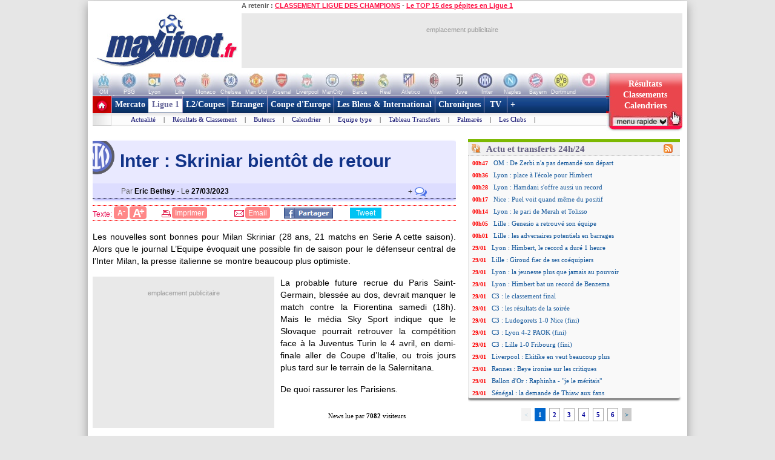

--- FILE ---
content_type: text/html
request_url: https://www.maxifoot.fr/inter/skriniar-bientot-de-retour-foot-387705.htm
body_size: 29301
content:
<!DOCTYPE HTML PUBLIC "-//W3C//DTD HTML 4.01 Transitional//EN" "https://www.w3.org/TR/html4/loose.dtd">
<html><head>
<meta http-equiv="Content-type" content="text/html; charset=iso-8859-1" >

<link rel="shortcut icon" href="https://www.maxifoot.fr/favicon.ico">
<meta property="og:url" content="https://www.maxifoot.fr/inter/skriniar-bientot-de-retour-foot-387705.htm" />
<link rel="amphtml" href="https://amp.maxifoot.fr/inter/skriniar-bientot-de-retour-foot-387705.htm">
<link rel="canonical" href="https://news.maxifoot.fr/inter/skriniar-bientot-de-retour-foot-387705.htm" />
<link rel="image_src" href="https://news.maxifoot.fr/amp/387705.jpg" />
<meta property="og:image" content="https://news.maxifoot.fr/amp/387705.jpg" />
<meta name="twitter:image" content="https://news.maxifoot.fr/amp/387705.jpg" />
<meta property="og:title" content="Inter : Skriniar bientôt de retour">
<meta name="title" content="Inter : Skriniar bientôt de retour">
<meta property="og:description" content="Les nouvelles sont bonnes pour Milan Skriniar (28 ans, 21 matchs en Serie A cette saison). Alors que le journal L&rsquo; ...">
<meta name="description" content="Les nouvelles sont bonnes pour Milan Skriniar (28 ans, 21 matchs en Serie A cette saison). Alors que le journal L&rsquo; ...">
<meta name="twitter:card" content="summary_large_image">
<meta name="twitter:site" content="@maxifoot_fr">
<meta name="twitter:title" content="Inter : Skriniar bientôt de retour">


<meta name="keywords" lang="fr" content="football, foot, transfert, resultat, score, classement, 
match, ligue 1, ligue des champions, pronostic, coupe de france, coupe de la ligue, calcio, liga, bundesligua, premier league, joueur, equipe, psg, om, 
rc lens, girondins bordeaux, ol, as monaco, fc nantes, losc, ogc nice, fifa, coupe du monde, uefa" />
<meta http-equiv="Expires" content="Tue, 20 Aug 1996 14:25:27 GMT" />
<meta name="robots" content="index,follow, max-snippet:-1, max-image-preview:large, max-video-preview:5" />
<meta name="language" content="fr" />
<meta name="copyright" content="Tous droits réservés &copy; MAXIFOOT 2000-2026" />
<title>Inter : Skriniar bientôt de retour - Football - MAXIFOOT</title>
<style type="text/css">
.bouton_resus2club, .bouton_resus2, .fleche_video, .home7, .fleche_menuc, .fleche_live, .ico_live, .carre_rouge, .bouton_resus1, .bouton_resus2b, .logo_footer, .promo_fleche, .icon_topnews, .icon_rss, .news24_24, .link9, .voter { background-image:url(/0_images/sprite-acc2.png); background-repeat:no-repeat; }

</style>
<link href="/css/basemod.css" rel="stylesheet" type="text/css" />
<!--[if lte IE 8]>
<style type="text/css">
body { background:url("/0_images/bordureFOND7i.gif") repeat-y fixed center top #e8e8e8; }
</style>
<![endif]-->
<!--[if lte IE 7]> <link href="/css/iehacks.css" rel="stylesheet" type="text/css" > <![endif]-->
<script type="text/javascript" src="/css/javascript.js?v=8"></script>
<script type="text/javascript"><!--

var ad1=true;
//--></script>
<script type="text/javascript" src="/css/display_ads.js?pub=1&adposition=1&t=1769738729"></script>
<!--[if lte IE 6]><script type="text/javascript" src="/css/ie6.js"></script><![endif]-->
<script type="text/javascript">
"use strict";!function(){var e=function(){var e,t="__tcfapiLocator",a=[],n=window;for(;n;){try{if(n.frames[t]){e=n;break}}
catch(e){}if(n===window.top)break;n=n.parent}e||(!function e(){var a=n.document,r=!!n.frames[t];
if(!r)if(a.body){var s=a.createElement("iframe");s.style.cssText="display:none",s.name=t,a.body.appendChild(s)}
else setTimeout(e,5);return!r}(),n.__tcfapi=function(){for(var e,t=arguments.length,n=new Array(t),r=0;r<t;r++)n[r]=arguments[r];
if(!n.length)return a;if("setGdprApplies"===n[0])n.length>3&&2===parseInt(n[1],10)&&"boolean"==typeof n[3]&&(e=n[3],"function"==typeof n[2]&&n[2]("set",!0));
else if("ping"===n[0]){var s={gdprApplies:e,cmpLoaded:!1,cmpStatus:"stub"};"function"==typeof n[2]&&n[2](s)}
else a.push(n)},n.addEventListener("message",(function(e){var t="string"==typeof e.data,a={};try{a=t?JSON.parse(e.data):e.data}
catch(e){}var n=a.__tcfapiCall;n&&window.__tcfapi(n.command,n.version,(function(a,r){
var s={__tcfapiReturn:{returnValue:a,success:r,callId:n.callId}};t&&(s=JSON.stringify(s)),e&&e.source&&e.source.postMessage&&e.source.postMessage(s,"*")}),n.parameter)}),!1))};
"undefined"!=typeof module?module.exports=e:e()}();
</script>
<script src="https://cdn.appconsent.io/loader.js" defer async></script>
<style>
#appconsent iframe { transition:bottom 0.5s ease-out; }
</style>

<link rel="alternate" type="application/rss+xml" href="//rss.maxifoot.com/football-general.xml" title="Flux info FOOTBALL Général">
<link rel="alternate" type="application/rss+xml" href="//rss.maxifoot.com/football-transfert.xml" title="Flux info FOOTBALL Transfert">
<link rel="alternate" type="application/rss+xml" href="//rss.maxifoot.com/football-psg.xml" title="Flux info FOOTBALL PSG">
<link rel="alternate" type="application/rss+xml" href="//rss.maxifoot.com/football-om.xml" title="Flux info FOOTBALL OM">
<link rel="alternate" type="application/rss+xml" href="//rss.maxifoot.com/football-ol.xml" title="Flux info FOOTBALL OL Lyon">
</head><body >
<div id='div-ad-habillage-interstitiel'></div>
<script async src="https://www.googletagmanager.com/gtag/js?id=G-0NG2HHM7XP"></script>
<script>
window.dataLayer = window.dataLayer || [];
function gtag(){dataLayer.push(arguments);}
gtag('js',new Date());
gtag('config','G-0NG2HHM7XP');
// gtag('config', 'G-0NG2HHM7XP', { 'debug_mode':true });
// gtag('event', 'screen_viewJC', { 'app_name': 'myAppName', 'screen_name': 'Home' });
</script>
<script>
__tcfapi('init', 2, function() {__tcfapi('show', 2, console.log, {jumpAt: 'banner',lazy: true})}, {appKey: 'fcaad5b8-9fbc-49e6-b4a7-8cb0eb8bb9ab'})
</script>
<script>
function goo1(v1){if(v1==1){var o1=document.getElementById('appconsent');if(o1==null){return false;}o1=o1.firstChild;if(o1==null){return false;}o1.style.bottom='-150px';setTimeout(function(){ __tcfapi('accept',2,console.log);window.remove},500);}else{__tcfapi('accept',2,console.log);}}
window.addEventListener('scroll',function(){goo1(1);},{once:true});
window.addEventListener('click',function(){goo1(0);},{once:true});
</script>
<script>
// DETECTION MODE INCOGNITO +
(function() {
    function detectIncognito() {
        return new Promise(function (resolve, reject) {
            let browserName = 'Unknown'

            let callbackSettled = false
            function __callback(isPrivate) {
                if (callbackSettled) {
                    return
                }
                callbackSettled = true
                resolve({
                    isPrivate,
                    browserName
                })
            }

            function identifyChromium() {
                const ua = navigator.userAgent
                if (ua.match(/Chrome/)) {
                    if (navigator.brave !== undefined) {
                        return 'Brave'
                    } else if (ua.match(/Edg/)) {
                        return 'Edge'
                    } else if (ua.match(/OPR/)) {
                        return 'Opera'
                    }
                    return 'Chrome'
                } else {
                    return 'Chromium'
                }
            }

            function feid() {
                let toFixedEngineID = 0
                let neg = parseInt("-1")
                try {
                    neg.toFixed(neg)
                } catch (e) {
                    toFixedEngineID = (e && e.message ? e.message.length : 0)
                }
                return toFixedEngineID
            }

            function isSafari() {
                const id = feid();
                return id === 44 || id === 43
            }

            function isChrome() {
                return feid() === 51
            }

            function isFirefox() {
                return feid() === 25
            }

            function isMSIE() {
                return navigator.msSaveBlob !== undefined
            }

            /**
             * Safari (Safari for iOS & macOS)
             **/

            async function currentSafariTest() {
                try {
                    await navigator.storage.getDirectory();
                    __callback(false)
                } catch (e) {
                    let message = (e instanceof Error && typeof e.message === 'string') ? e.message : String(e)

                    const matchesExpectedError = message.includes('unknown transient reason')

                    __callback(matchesExpectedError)
                }
            }

            function safari13to18Test() {
                const tmp = String(Math.random());

                try {
                    const dbReq = indexedDB.open(tmp, 1);

                    dbReq.onupgradeneeded = (ev) => {
                        const db = ev.target.result;

                        const finish = (priv) => { __callback(priv); };

                        try {
                            db.createObjectStore('t', { autoIncrement: true }).put(new Blob());
                            finish(false)
                        } catch (err) {
                            const message = (err instanceof Error && typeof err.message === 'string') ? err.message : String(err);
                            if (message.includes('are not yet supported')) finish(true);
                            else finish(false);
                        } finally {
                            db.close();
                            indexedDB.deleteDatabase(tmp);
                        }
                    };

                    dbReq.onerror = () => __callback(false)
                } catch {
                    __callback(false)
                }
            }

            function oldSafariTest() {
                const openDB = window.openDatabase
                const storage = window.localStorage
                try {
                    openDB(null, null, null, null)
                } catch (e) {
                    __callback(true); return
                }
                try {
                    storage.setItem('test', '1')
                    storage.removeItem('test')
                } catch (e) {
                    __callback(true); return
                }
                __callback(false)
            }

            async function safariPrivateTest() {
                if (typeof navigator.storage?.getDirectory === 'function') {
                    await currentSafariTest()
                } else if (navigator.maxTouchPoints !== undefined) {
                    safari13to18Test()
                } else {
                    oldSafariTest()
                }
            }

            /**
             * Chrome
             **/

            function getQuotaLimit() {
                const w = window
                return w?.performance?.memory?.jsHeapSizeLimit ?? 1073741824
            }

            // >= 76
            function storageQuotaChromePrivateTest() {
                navigator.webkitTemporaryStorage.queryUsageAndQuota(
                    function (_, quota) {
                        const quotaInMib = Math.round(quota / (1024 * 1024))
                        const quotaLimitInMib = Math.round(getQuotaLimit() / (1024 * 1024)) * 2

                        __callback(quotaInMib < quotaLimitInMib)
                    },
                    function (e) {
                        reject(
                            new Error(
                                'detectIncognito somehow failed to query storage quota: ' +
                                e.message
                            )
                        )
                    }
                )
            }

            // 50 to 75
            function oldChromePrivateTest() {
                const fs = window.webkitRequestFileSystem
                const success = function () {
                    __callback(false)
                }
                const error = function () {
                    __callback(true)
                }
                fs(0, 1, success, error)
            }

            function chromePrivateTest() {
                if (self.Promise !== undefined && self.Promise.allSettled !== undefined) {
                    storageQuotaChromePrivateTest()
                } else {
                    oldChromePrivateTest()
                }
            }

            /**
             * Firefox
             **/

            async function firefoxPrivateTest() {
                if (typeof navigator.storage?.getDirectory === 'function') {
                    try {
                        await navigator.storage.getDirectory()
                        __callback(false)
                    } catch (e) {
                        let message = (e instanceof Error && typeof e.message === 'string') ? e.message : String(e)

                        const matchesExpectedError = message.includes('Security error')

                        __callback(matchesExpectedError); return
                    }
                }
                else {
                    const request = indexedDB.open('inPrivate');

                    request.onerror = (event) => {
                        if (request.error && request.error.name === 'InvalidStateError') {
                            event.preventDefault();
                        }
                        __callback(true);
                    };

                    request.onsuccess = () => {
                        indexedDB.deleteDatabase('inPrivate');
                        __callback(false);
                    };
                }
            }

            function msiePrivateTest() {
                __callback(window.indexedDB === undefined)
            }

            async function main() {
                if (isSafari()) {
                    browserName = 'Safari'
                    await safariPrivateTest()
                } else if (isChrome()) {
                    browserName = identifyChromium()
                    chromePrivateTest()
                } else if (isFirefox()) {
                    browserName = 'Firefox'
                    await firefoxPrivateTest()
                } else if (isMSIE()) {
                    browserName = 'Internet Explorer'
                    msiePrivateTest()
                } else {
                    reject(new Error('detectIncognito cannot determine the browser'))
                }
            }

            main().catch(reject)
        })
    }
    
    // Rendre la fonction accessible globalement
    if (typeof window !== 'undefined') {
        window.detectIncognito = detectIncognito;
    }
})();


(() => {
	console.table(history);

	// ID JC + REFERER
	var tsNEW0=Date.now();
	var JCID1;
	if (sessionStorage.getItem('JCID1') === null) {
		JCID1=tsNEW0+(Math.random().toString(36)+'0000000000').slice(2, 6);
		sessionStorage.setItem('JCID1', JCID1);
	} else {
		JCID1=sessionStorage.getItem('JCID1');
	}

	var page1=encodeURIComponent(document.referrer);
	page1=page1.replace('https%3A%2F%2F','');
	var vue1=0;
	if (page1 in sessionStorage) {
		vue1=parseInt(sessionStorage.getItem(page1))+1;
		tsSHW1=tsNEW0 - sessionStorage.getItem('start1_'+page1);
		tsNEW0=parseInt(sessionStorage.getItem('start1_'+page1));
	} else {
		vue1=1;
		tsSHW1=0;
		sessionStorage.setItem('start1_'+page1, tsNEW0);
	}
	sessionStorage.setItem(page1, vue1);

	console.log('JCID1='+JCID1);
	let d1='jcid='+JCID1+'&page=/0_pages_statiques_pleine/index_breves_rss_insite.php&ref='+page1+'&tsNEW0='+tsNEW0+'&histo=';
	if (history.length != null) { d1+=history.length; } else { d1+='nan'; }
	console.log('d1='+d1);

	// DETECTION NAV PRIVE
	let priv1='nan';
	let brow1='nan';
	if (window.detectIncognito) {
        	window.detectIncognito().then(result => {
			priv1=result.isPrivate;
			brow1=result.browserName;
			console.log('prve='+priv1+' brow='+brow1);
                }).catch(error => {
			priv1='err';
		});
	} else {
		priv1='notload';
	}

	// DETECTION AFFICHAGE / FERMETURE SFBX BANNIERE
	var callbackjc1 = function (mutationList) {
		mutationList.filter((m) => m.type === 'childList').forEach((mutation) => {
			mutation.addedNodes.forEach((node) => doSomethingADD(node));
			mutation.removedNodes.forEach((node) => doSomethingDEL(node));
		});
	};
	var observer1 = new MutationObserver(callbackjc1);
	observer1.observe( document.body, {childList:true,subtree:true} );
	function doSomethingADD(node) {
		if ((node.id!=null) && (node.id=='appconsent')) {
			d1+='&boxON=1';
			console.log('AFFICHAGE BOITE SFBX !!!!!!!!!');
		}
	}
	function doSomethingDEL(node) {
		if ((node.id!=null) && (node.id=='appconsent')) {
			d1+='&boxOF=1';
			console.log('EFFACE BOITE SFBX !!!!!!!!!');
			observer1.disconnect();
		}
	}

	// POSITION DE LA SOURIS
	var souX=souY=0;
	document.addEventListener("mousemove",function(ev1) {
		souX=ev1.clientX;
		souY=ev1.clientY;
	});

	// TEMPS CHARGEMENT PAGE : https://www.lovesdata.com/blog/page-load-google-analytics/
	var pgLoadMS=0;
	window.addEventListener("load",(ev1) => {
 		if (window.performance && window.performance.getEntriesByType) {
        		var entries=window.performance.getEntriesByType("navigation");
        		if (entries.length>0) {
				pgLoadMS=entries[0].loadEventEnd-entries[0].startTime;
            			pgLoadMS=Math.round((pgLoadMS + Number.EPSILON) * 100) / 100;
				d1+='&pgloadMS='+pgLoadMS;
			}
		}
	});

	// DETECTION RELOAD / BACK / ... : https://stackoverflow.com/questions/5004978/check-if-page-gets-reloaded-or-refreshed-in-javascript
	const entry = performance.getEntriesByType('navigation')[0];
	function getNavigationType() {
		if (entry && typeof entry.type === 'string') { // 'navigate' | 'reload' | 'back_forward' | 'prerender'
			return entry.type;
  		} else if (performance.navigation) { // Fallback to the deprecated API (values: 0,1,2,255)
			const t1=performance.navigation.type;
			return t1 === 1 ? 'reload' : t1 === 2 ? 'back_forward' : 'navigate';
  		}
		return undefined;
	}
	const navTyp=getNavigationType();
	const isReload = navTyp === 'reload';
	const isBF = navTyp === 'back_forward';
	window.addEventListener("pageshow", (ev1) => {
		if (ev1.persisted) { // Page was restored from BFCache
			d1+='&BFcache=1';
		}
	});
	d1+='&navTyp='+navTyp+'&isReload='+isReload+'&isBF='+isBF;

	// DETECTION DEVICE : https://www.sencha.com/blog/js-frameworks-javascript-for-device-characteristic-detection/
	const scrW = window.innerWidth || document.documentElement.clientWidth || document.body.clientWidth;
	const scrH = window.innerHeight || document.documentElement.clientHeight || document.body.clientHeight;
	const device1 = /Mobile|Tablet|iPad|iPhone|Android/.test(navigator.userAgent) ? 'mobi' : 'desk';
	const connex1 = navigator.connection ? navigator.connection.effectiveType : 'nan';
	d1+='&scrW='+scrW+'&scrH='+scrH+'&device='+device1+'&connex='+connex1;

	// DETECTION consenSTRING + EXTRACTION donnees
        let v1=JSON.parse(localStorage.getItem('appconsent'));
	function repeat(count,string='0'){let padString=''; for (let i=0; i<count; i+=1) { padString+=string;} return padString; }
	function padLeft(string, padding) { return repeat(Math.max(0, padding))+string; }
        if (v1!=null) {
		if (v1.consentstringUpdatedAt!=null) {
			const date1=new Date(v1.consentstringUpdatedAt);
			d1+='&lastCS='+date1.toLocaleDateString('fr-FR')+'_'+date1.toLocaleTimeString('fr-FR'); // 24/10/2022_19:01:45
		}
		if (v1.consents.uuid!=null) {
	                d1+='&UUID='+v1.consents.uuid;
		}
		if (v1.events!=null) {
	                let ev1=v1.events;
			d1+='&ev=';
        	        for(var i in ev1) {
        	                const date2 = new Date(1000*ev1[i].timestamp.seconds);
        	                d1+='ty_'+ev1[i].name+'_'+date2.toISOString().slice(0,19)+','; // 2011-10-05T14:48:00
        	        }
		}
		if (v1.consentstring!=null) {
			let u1=v1.consentstring;
			u1=u1.replace(/-/g, '+').replace(/_/g, '/').replace(/\./g,'');
			while (u1.length % 4 !== 0) { u1 += '='; }
			const u2 = Uint8Array.fromBase64(u1);
			var out1='';
			for (var i1 in u2) { var t1=u2[i1].toString(2); out1+=padLeft(t1,8-t1.length); }
			var vendorL1=out1.substr(120,12);
			d1+='&vendor='+parseInt(vendorL1,2);
			let v2=out1.substr(6,36); // created
			let v3=out1.substr(42,36); // updated
			var ts1=Math.floor(parseInt(parseInt(v2,2))/10); // ts_10car
			var ts2=Math.floor(parseInt(parseInt(v3,2))/10);
			const date3=new Date(ts1*1000);
			const date4=new Date(ts2*1000);
			const nj1=Math.floor((Math.floor(tsNEW0/1000)-ts1)/86400);
			const nj2=Math.floor((Math.floor(tsNEW0/1000)-ts2)/86400);
			d1+='&creaCS='+date3.toISOString().slice(0,19)+'_'+nj1+'&updCS='+date4.toISOString().slice(0,19)+'_'+nj2;
		}
	} else {
		d1+='&NOCS=1';
	}
        let im1 = document.createElement('img');
//	im1.style.cssText = 'position:absolute;width:0;height:0;';
        im1.src="https:/"+"/www.maxifoot.fr/0_images/vide.gif?SF1=1&"+d1+"&souX="+souX+"&souY="+souY+'&brow='+brow1+'&priv='+priv1+'&vue1='+vue1+'&tsSHW1='+tsSHW1;
//      document.body.appendChild(im1);

	function updSHOW() {
		tsSHW1=Date.now() - tsNEW0;
	}
	// https://www.igvita.com/2015/11/20/dont-lose-user-and-app-state-use-page-visibility/
	// https://gist.github.com/thelinuxlich/b192cf684b98c648b82b + https://stackoverflow.com/questions/61351103/jquery-detect-mobile-browser-close-event
	var endNAV1=false;
	function endNAV() {
        	if (!endNAV1) {
			endNAV1=true;
			DOend();
		}
	}
	document.addEventListener('visibilitychange', function() {
		if (document.visibilityState == 'hidden') { endNAV(); }
		if (document.visibilityState == 'visible') { endNAV1=false; updSHOW(); }
    	});
	window.addEventListener("pageshow",updSHOW);
	window.addEventListener("pagehide", endNAV);
	window.addEventListener("beforeunload", endNAV);
	window.onbeforeunload=endNAV;
	function DOend() {
		var data1 = new URLSearchParams();
		data1.set( "sendbeacon", "1" );
		var tsNEW1=Date.now();
		navigator.sendBeacon("https:/"+"/www.maxifoot.fr/0_images/vide.gif?beacon=1&SF1=1&"+d1+"&souX="+souX+"&souY="+souY+'&brow='+brow1+'&priv='+priv1+'&endMS='+(tsNEW1-tsNEW0)+'&vue1='+vue1+'&tsSHW1='+tsSHW1,data1);
	}

})();
</script>
<script defer src="https://tra.scds.pmdstatic.net/advertising-core/5/core-ads.js"></script>
<script>
window.coreAds = window.coreAds || {};
window.coreAds.queue = window.coreAds.queue || [];
window.dataLayer = window.dataLayer || [];
window.googletag = window.googletag || { cmd: [] };
</script>
<style>
div.ads-core-placerjc { display:inline-block; }
.ads-placeholderjc { display:block; color:#999; font:11px/18px arial; background:#e9e9e9; }
.ad-loaded .ads-placeholder { display:none; }
</style>
<script>
window.dataLayer.push({
	advertisement: {
		env: 'production',
		brand: {
			name: 'maxifoot',
			abbr: 'mfo',
			domain: 'maxifoot.fr',
			subDomain: 'www',
			isPrisma: false
		},
		page: {
			path: "",
			pageType: "Article",
			pageCategory: "breves-www",
			title: "Accueil",
			keywords: []
		},
	}
});
// console.log('jc1 TCF: '); console.log(window.__tcfapi);
// console.log('jc1 coreAds: '); console.log(window.coreAds);
// console.log('jc1 dataLayer: '); console.log(window.dataLayer);


</script>

<style>
#pubPR_ep728 .ads-placeholderjc { width:728px; height:90px; text-align:center; }
#pubPR_ep300 .ads-container { height:250px; }

                        #ep_ep300 .ads-placeholderjc { min-height:250px; width:300px; text-align:center; }
#ep_ep300 .ad-loaded .ads-placeholder { display:none; }
#pubPR_ep300 { text-align:center; }
#epSKY { width:300px !important; }
#pubPR_epSKY .ads-container { min-height:250px; }
#pubPR_epSKY .ads-placeholderjc { width:300px; min-height:250px; text-align:center; }

</style>
<div id="contenu1" class="page_margins" >
	<div class="page" id="page">
		<div id="header">
			<div id="topnav">
<b>A retenir :</b>
<a href="https://www.maxifoot.fr/resultat-ligue-des-champions.htm">CLASSEMENT LIGUE DES CHAMPIONS</a> - <a href="https://www.maxifoot.fr/football/article-63508.htm">Le TOP 15 des pépites en Ligue 1</a>			</div>
<div id=head2>
	<table cellpadding=0 cellspacing=0 border=0><tr><td>
	<div style="width:246px; display:inline-block; text-align:left; margin:0;"><a href="/"><img id=logo1 src="/0_images/logo-maxifoot.jpg" width=246 height=90 border=0></a></div></td><td><div 
	style="width:728px; height:90px; display:inline-block; margin:0;"><div id='ep728'><div id="ep_ep728">
<div class="ads-container">
		<div class="ads-core-placer" id="pubPR_ep728" data-ads-core='{"type":"Banniere-Haute", "device":"mobile,desktop,tablet"}'><div class="ads-placeholderjc"><br>emplacement publicitaire</div></div>

</div>
</div>
</div></div></td></tr></table>
</div>
		</div>
		<div id="nav" style="overflow:visible;"><style>
#bh a { display:inline-block; width:42px; height:39px; text-decoration:none; background:#fff; font:1px/1px arial; color:#fff; text-align:center; opacity:0.3; filter:alpha(opacity=30); }
#bh a:hover { opacity:0; filter:alpha(opacity=0); }
#bh b { display:inline-block; position:relative; top:-13px; width:42px; height:9px; font:9px/9px arial; color:#f6f6f6; text-align:center; }
</style>
<div style="width:974px; height:39px; overflow:hidden;">
<table cellpadding=0 cellspacing=0 border=0><tr><td id="bh"><div 
 style="background:#fff url(/0_images/bandeau-logo-club4.jpg) no-repeat 0 0; height:39px; width:848px;"><a 
href="/club/marseille.110.htm"></a><a 
href="/club/paris-sg.115.htm"></a><a 
href="/club/lyon.109.htm"></a><a 
href="/club/lille.108.htm"></a><a 
href="/club/monaco.112.htm"></a><a 
href="/club/chelsea.731.htm"></a><a 
href="/club/manchester-utd.728.htm"></a><a 
href="/club/arsenal.46.htm"></a><a 
href="/club/liverpool.733.htm"></a><a 
href="/club/manchester-city.734.htm"></a><a 
href="/club/fc-barcelone.73.htm"></a><a 
href="/club/real-madrid.828.htm"></a><a 
href="/club/atl-madrid.824.htm"></a><a 
href="/club/milan-ac.766.htm"></a><a 
href="/club/juventus-turin.328.htm"></a><a 
href="/club/inter-milan.765.htm"></a><a 
href="/club/naples.441.htm"></a><a 
href="/club/bayern-munich.722.htm"></a><a 
href="/club/borussia-dortmund.1179.htm"></a><a 
style="width:50px" href="/club/"></a>
</div>
<div style="position:relative; left:-3px; top:-1px">
<b>OM</b><b>PSG</b><b>Lyon</b><b>Lille</b><b>Monaco</b><b>Chelsea</b><b>Man Utd</b><b>Arsenal</b><b>Liverpool</b><b>ManCity</b>
<b>Barca</b><b>Real</b><b>Atletico</b><b>Milan</b><b>Juve</b><b>Inter</b><b>Naples</b><b>Bayern</b><b>Dortmund</b><b style="width:50px">+ de clubs</b>
</div>
</td>
<td valign=top width=126><a style="text-decoration:none; display:inline-block; position:absolute; 
 width:126px; height:64px; opacity:1; filter:alpha(opacity=100);" onclick="affmc1(event,1);" class="bouton_resus2club" 
 onmouseover="mr1(1);" onmouseout="mr1(0);"  href="#"><div
 style="position:relative; top:10px; color:#fff; font:bold 14px/18px verdana; padding-left:12px; width:105px;">
<center>
Résultats<br>
Classements<br>
Calendriers</center>
</div></a></td></tr></table></div>
<style>
div.m1 { width:817px; }
div.m1 a { border-left:1px solid #AC9EC2; }
div.m2 { width:816px; background:#f0f0ff url(/0_images/menu_degrade7i2.gif) repeat-x left top; }
div.m1 a.s1 { color:#669; background:#fff; border-left:0px; border-top:4px solid #669; padding:2px 5px 6px 6px; margin:0; }
</style>
<script>
function m1(id1) {  
	if (id1==999) { return false; }
	var obj1=document.getElementById('m00');
	document.getElementById('m00').style.paddingLeft=0;
	for (i=1; i<=9; i++) {  
		if (i==(2)) { continue; }
		var obj2=document.getElementById('a'+i);
		obj2.style.color='#fff';
		obj2.style.font='bold 14px/28px tahoma,Trebuchet MS,tahoma';
		obj2.style.borderLeft='1px solid #AC9EC2';
		obj2.style.borderRight=0;
		obj2.style.textDecoration='none';
		obj2.style.padding='6px 5px 6px 5px';
		obj2.style.margin='0';
		obj2.style.height='28px';
		obj2.style.backgroundColor='transparent';
	}
	obj1.innerHTML=document.getElementById('m'+id1).innerHTML;
	if (id1!=(2)) {  
		var obj2=document.getElementById('a'+id1);
		obj2.style.color='#f14';
		obj2.style.backgroundColor='#fff';
		obj2.style.borderLeft=0;
		obj2.style.borderTop='4px solid #f14';
		obj2.style.padding='2px 5px 6px 6px';
		obj2.style.margin=0;
	}
	var posl1=Math.min(817-20-obj1.offsetWidth,document.getElementById('a'+id1).offsetLeft-40);
	if (posl1<0) { posl1=0; }
	obj1.style.paddingLeft=posl1+'px';
}
</script>

<table cellpadding=0 cellspacing=0 bgcolor=#fff >
<tr><td style="padding:0; margin:0;" width=31 height=49 valign=top><a href="/"><img width=31 height=49 src="/0_images/home7.gif?c=9" border=0></a></td>
<td valign=top style="background-color:#AC9EC2;"><div class=m1>
<a id=a1 onmouseover="m1(1);"  href="/foot-actu-transfert.htm">Mercato</a><div id=m1><a  href="/foot-actu-transfert.htm">Actualité</a> |
<a  href="/foot-transferts.htm">Journal des Transferts</a> |
<a  href="/mercato/">Tableaux des transferts Ligue 1</a> |
<a  href="/mercato/transfert-etranger.php">Tableaux des transferts Etrangers</a> |
</div><a id=a2 onmouseover="m1(2);" class=s1 href="/foot-matchs_ligue1.htm">Ligue 1</a><div id=m2><a  href="/foot-matchs_ligue1.htm">Actualité</a> |
<a  href="/resultat-ligue-1.htm">Résultats & Classement</a> |
<a  href="/classement-buteur-ligue1.htm">Buteurs</a> |
<a  href="/calendrier-ligue1.php">Calendrier</a> |
<a  href="/foot-equipe_type.htm">Equipe type</a> |
<a  href="/mercato/">Tableau Transferts</a> |
<a  href="/palmares-ligue-1.htm">Palmarès</a> |
<a  href="/club/marseille.110.htm">Les Clubs</a> |
</div><a id=a3 onmouseover="m1(3);"  href="/foot-ligue2-coupe.htm">L2/Coupes</a><div id=m3><a  href="/resultat-ligue-2.htm">Résultats Ligue 2</a> |
<a  href="/resultat-national.htm">Résus National</a> |
<a  href="/resultat-coupe-france.htm">Résus Coupe de France</a> |
<a  href="/resultat-coupe-ligue.htm">Résus Coupe de la Ligue</a> |
<a  href="/foot-coupedefrance.htm">Actu Coupe de France</a> |
<a  href="/foot-coupedelaligue.htm">Actu Coupe de la Ligue</a> |
</div><a id=a4 onmouseover="m1(4);"  href="/foot-actu-etranger.htm">Etranger</a><div id=m4><a  href="/foot-angleterre.htm">Angleterre</a> |
<a  href="/foot-espagne.htm">Espagne</a> |
<a  href="/foot-italie.htm">Italie</a> |
<a  href="/foot-allemagne.htm">Allemagne</a> |
<a  href="/resultat-belgique.htm">Belgique</a> |
<a  href="/resultat-pays-bas.htm">Pays-Bas</a> |
<a  href="/resultat-portugal.htm">Portugal</a> |
<a  href="/resultat-turquie.htm">Turquie</a> |
<a  href="/resultat-suisse.htm">Suisse</a> |
<a  href="/resultat-algerie.htm">Algérie</a> |
<a  href="/resultat-maroc.htm">Maroc</a> |
<a  href="/resultat-tunisie.htm">Tunisie</a> |
</div><a id=a5 onmouseover="m1(5);"  href="/foot-actu-coupe-europe.htm">Coupe d'Europe</a><div id=m5><a  href="/foot-liguedeschampions.htm">Ligue des Champions</a> |
<a  href="/foot-uefa.htm">Ligue Europa</a> |
<a  href="/foot-actu-ligue-conference.htm">Ligue Conference</a> |
<a  href="/classement-buteur-ligue-des-champions.htm">Buteurs</a> |
<a  href="/coefficient-uefa.htm">Coefficients UEFA</a> |
<a  href="/palmares-ligue-champion.htm">Palmarès C1</a> |
<a  href="/palmares-europa-ligue.htm">Palmarès C3</a> |
</div><a id=a6 onmouseover="m1(6);"  href="/foot-equipedefrance.htm">Les Bleus & International</a><div id=m6><a  href="/foot-equipedefrance.htm">Actu des Bleus</a> |
<a  href="/foot-actu-euro-2024.htm">Euro 2024</a> |
<a  href="/classement-fifa/indice-fifa.htm">Class. FIFA</a> |
<a  href="/foot-actu-mondial-2022.htm">Mondial 2022</a> |
<a  href="/foot-can.htm">CAN 2025</a> |
<a  href="/foot-actu-mondial-2018.htm">CM 2018</a> |
<a  href="/palmares-coupe-du-monde.htm">Palmarès Mondial</a> |
<a  href="/palmares-euro.htm">Palmarès Euro</a> |
<a  href="/palmares-ballon-or.htm">Ballon d'Or</a> |
</div><a id=a7 onmouseover="m1(7);"  href="/foot-chroniques-football.htm">Chroniques</a><div id=m7><a  href="/foot-transferts.htm">Journal des Transferts</a> |
<a  href="/foot-barometre.htm">Baromètre</a> |
<a  href="/foot-debat.htm">Débat du Jeudi</a> |
<a  href="/foot-portraits.htm">Portraits</a> |
<a  href="/foot-top_declarations.htm">TOP Déclarations</a> |
<a  href="/foot-interviews.htm">Interviews</a> |
<a  href="/foot-interviews-36-maxifoot.htm">36 de Maxifoot</a> |
</div><a id=a8 onmouseover="m1(8);"  href="/programme-tv-foot.htm"> TV </a><div id=m8><a  href="/programme-tv-foot.htm">Programme TV foot</a> |
</div><a id=a9 onmouseover="m1(9);"  href="/foot-sondage.htm"> + </a><div id=m9><a  href="/liens-football.html">Liens foot</a> |
<a  href="/football-flux-rss.html">Flux RSS</a> |
<a  href="/foot-sondage.htm">Sondages foot</a> |
<a  href="/foot-video-football.htm">Vidéo foot</a> |
</div></div>
<div class=m2><span id=m00></span></div>
<div id=info></div>
</td>
<td valign=top style="padding:0; margin:0;"><span id=tmr1 
 style="position:absolute; color:#FFDFE3; padding:8px 0px 0px 15px; font:bold 16px arial; display:none; letter-spacing:-0.8px; ">RESULTATS</span><a 
 onmouseover="mr1(1);" onmouseout="mr1(0);"  onclick="affmc1(event,1);" href="#"><img 
 id=imgres1 width=126 height=49 src="/0_images/bouton_resus1.jpg?c=9" border=0></a></td>
</tr></table>
<script>
m1(2);
var mcomplet=0;
var mresu=0;
function mr1(i1) {  
	if ((i1==1)&&(mcomplet==0)) {
		if (typeof(tresu1)!='undefined') { clearTimeout(tresu1); }
		 
		document.getElementById('boitmresu1').style.display='block';
		if (document.getElementById('imgbr1')) {
			document.getElementById('imgbr1').src='/0_images/vide.gif';
		}
		mresu=1;
	} else if (mcomplet==0) {
		tresu1=setTimeout("goout();",500);
		mresu=0;
	}
}
function affmc1(e,i1) {  
	if (typeof(tresu1)!='undefined') { clearTimeout(tresu1); }
	if (e.stopPropagation) { e.stopPropagation(); }
	else { window.event.cancelBubble=true; }
	if (mcomplet==0) {
		document.getElementById('mrcomplet1').style.display='block';
		document.getElementById('boitmresu1').style.display='none';
		if (document.getElementById('imgbr1')) {
			document.getElementById('imgbr1').src='/0_images/vide.gif';
		}
		mcomplet=1;
	} else {
		if (document.getElementById('imgbr1')) {
			document.getElementById('imgbr1').src='/0_images/bouton_resus2.jpg';
		}
                document.getElementById('mrcomplet1').style.display='none';
		mcomplet=0;
		if (i1==1) { mr1(1); }
	}
//	document.getElementById('imgres1').blur();
	return false;
}
function goout() {  
	if (mcomplet==0) {
		document.getElementById('boitmresu1').style.display='none';
		if (document.getElementById('imgbr1')) {
			document.getElementById('imgbr1').src='/0_images/bouton_resus2.jpg';
		}
		if (document.getElementById('ep300')) {
			var e300=document.getElementById('ep300');
			if (e300.parentNode) {  
				var e300b=e300.parentNode;
				e300b.style.zIndex=9;
                	        e300b.style.position='relative';
				e300b.style.display='block';
			}
                }
	}
}
</script>

</div>
<div id="mrcomplet1" style="display:none;"><div style="width:966px; min-height:440px; border:4px solid #E2134B; background-color:#f0f0f0; border-radius:0 0 0 6px;">

<div style="float:right; width:110px; border:2px solid #f33; border-width:0; height:20px; z-index:9; position:relative;">
<a href="javascript:void(0)" onclick="affmc1(event,0);" style="display:block; text-align:right;
 font:bold 14px/14px arial; color:#000; padding:0 4px 0 0; margin:4px 0; text-decoration:none;"><b 
 style="background:#fff; border:1px solid #000; padding:0 6px; border-radius:5px">FERMER &nbsp; X</b></a>
</div>

<div style="float:left; height:445px;">
<div style="position:absolute; width:966px;">
<div style="font:bold 16px/24px arial; background:#f44; text-align:center; border-bottom:1px solid #fff; color:#fff;">- &nbsp; RESULTATS &nbsp; - &nbsp; 
CLASSEMENTS &nbsp; - &nbsp; CALENDRIERS &nbsp; - </div>
<style>
.mccl1 { float:left; width:158px; background:#fff; padding:0 6px 0 4px; border-right:1px solid #aaa; border-left:1px solid #fff; height:420px; }
.mccl1 div { font:bold 14px/28px arial; color:#E2134B; }
.mccl1 h2 { font:bold 12px arial; color:#000; }
.mccl1 br { line-height:8px; }
.mccl1 table { border-collapse:collapse; border:0; }
.mccl1 tr.c1 { background-color:#fff; }
.mccl1 tr:nth-child(1) { background-color:#ff6; }
.mccl1 tr:nth-child(2) { background-color:#eee; }
.mccl1 th { width:10px; text-align:left; color:#666; }
.mccl1 td { width:30px; color:#666; text-align:left; }
.mccl1 td.e1mc { width:110px; color:#000; white-space:nowrap; }
.mccl1 div a { font:bold 14px/28px arial; color:#E2134B; display:inline-block; text-decoration:none; }
.mccl1 div a:hover { color:#009; }
.mccl1 li a { display:inline-block; text-decoration:none; font:12px/18px arial; color:#000; position:relative; left:-4px; }
.mccl1 ul.ll1 li a { font:12px/20px arial; }
.mccl1 li a:hover { color:#999; }
.mccl1 ul { padding:0 0 0 6px; margin:0; }
.mccl1 li { white-space:nowrap; list-style-type:none; }
.mccl1 li i { color:#888; font-style:normal; }
.mccl1 div.hr1 { border:0; padding:0; border-bottom:1px dotted #f14; margin:4px 0; height:1px; font-size:1px; width:140px; background:transparent; }
.mccl1 h2 i { font:10px arial; color:#999; }
</style>

<div class=mccl1 style="width:150px;">
<div>RÉSUMÉ DES CLAS.</div>
<h2>FRA - Ligue 1 <i>au 25/01</i></h2>
<table><tr class=c1><th nowrap>1</th><td class=e1mc>Paris SG</td><td nowrap><nobr>45 pts</nobr></td></tr><tr><th nowrap>2</th><td class=e1mc>Lens</td><td nowrap><nobr>43 pts</nobr></td></tr><tr class=c1><th nowrap>3</th><td class=e1mc>Marseille</td><td nowrap><nobr>38 pts</nobr></td></tr></table>
<br/>
<h2>FRA - Ligue 2 <i>au 26/01</i></h2>
<table><tr class=c1><th nowrap>1</th><td class=e1mc>Troyes</td><td nowrap><nobr>41 pts</nobr></td></tr><tr><th nowrap>2</th><td class=e1mc>Red Star</td><td nowrap><nobr>36 pts</nobr></td></tr><tr class=c1><th nowrap>3</th><td class=e1mc>Reims</td><td nowrap><nobr>35 pts</nobr></td></tr></table>
<br/>
<h2>ANG - Pr. League <i>au 26/01</i></h2>
<table><tr class=c1><th nowrap>1</th><td class=e1mc>Arsenal</td><td nowrap><nobr>50 pts</nobr></td></tr><tr><th nowrap>2</th><td class=e1mc>Manchester City</td><td nowrap><nobr>46 pts</nobr></td></tr><tr class=c1><th nowrap>3</th><td class=e1mc>Aston Villa</td><td nowrap><nobr>46 pts</nobr></td></tr></table>
<br/>
<h2>ESP - Liga <i>au 26/01</i></h2>
<table><tr class=c1><th nowrap>1</th><td class=e1mc>FC Barcelone</td><td nowrap><nobr>52 pts</nobr></td></tr><tr><th nowrap>2</th><td class=e1mc>Real Madrid</td><td nowrap><nobr>51 pts</nobr></td></tr><tr class=c1><th nowrap>3</th><td class=e1mc>Atl. Madrid</td><td nowrap><nobr>44 pts</nobr></td></tr></table>
<br/>
<h2>ITA - Serie A <i>au 26/01</i></h2>
<table><tr class=c1><th nowrap>1</th><td class=e1mc>Inter Milan</td><td nowrap><nobr>52 pts</nobr></td></tr><tr><th nowrap>2</th><td class=e1mc>Milan AC</td><td nowrap><nobr>47 pts</nobr></td></tr><tr class=c1><th nowrap>3</th><td class=e1mc>Naples</td><td nowrap><nobr>43 pts</nobr></td></tr></table>
<br/>
<h2>ALL - Bundesliga <i>au 27/01</i></h2>
<table><tr class=c1><th nowrap>1</th><td class=e1mc>Bayern Munich</td><td nowrap><nobr>50 pts</nobr></td></tr><tr><th nowrap>2</th><td class=e1mc>Borussia Dortmund</td><td nowrap><nobr>42 pts</nobr></td></tr><tr class=c1><th nowrap>3</th><td class=e1mc>Hoffenheim</td><td nowrap><nobr>39 pts</nobr></td></tr></table>
<br/>
</div>











<div class=mccl1 style="background:#f0f0f0; width:145px;"><div>LIGUE EUROPA</div>
<br>
<ul>
<li><a href="/resultat-ligue-europa.htm"><b>Derniers résultats<br> et classement</b></a></li><br>
<li><a href="/classement-buteur-ligue-europa.htm">Class. des buteurs</a></li><br>
<li><a href="/calendrier-ligue-europa.htm">Calendrier Lig. Europa</a></li><br>
<li><a href="/palmares-europa-ligue.htm">Palmarès de l'Europa L.</a></li><br>
</ul>
<br>
<div>LIGUE CONFERENCE</div>
<ul>
<li><a href="/resultat-ligue-conference.htm"><b>Derniers résultats<br>et classement</b></a></li><br>
<li><a href="/classement-buteur-ligue-conference.htm">Class. des buteurs</a></li><br>
<li><a href="/calendrier-ligue-conference.htm">Calendrier Ligue Conf.</a></li><br>
<li><a href="/palmares-ligue-conference.htm">Palmarès Ligue Conféren.</a></li><br>
</ul>
</div><div class=mccl1 style="width:152px;"><div>CHAMPION'S LEAGUE</div>
<br>
<ul>
<li><a href="/resultat-ligue-des-champions.htm"><b>Derniers résultats<br> et classement</b></a></li><br>
<li><a href="/classement-buteur-ligue-des-champions.htm">Class. des buteurs</a></li><br>
<li><a href="/calendrier-ligue-des-champions.htm">Calendrier LdC</a></li><br>
<li><a href="/palmares-ligue-champion.htm">Palmarès de la LdC</a></li><br>
</ul>
</div><div class=mccl1 style="background:#f0f0f0; width:152px;"><div>INTERNATIONAL</div>
<div><a href="/resultat-can-2026-groupe-a.htm" style="color:#000;">CAN 2026</a></div>
<div><a style="color:#000;" href="/resultat-mondial-2026-qualif-groupe-d.htm">CM 2026 : qualifs</a></div>
<div><a style="color:#000;" href="/resultat-euro-feminin-2025-phase-finale.htm">EURO FEM. 2025</a></div>
<div><a style="color:#000;" href="/resultat-coupe-monde-clubs-2025-phase-finale.htm">CM clubs 2025</a></div>
<div><a style="color:#000;" href="/resultat-euro-21ans-2025-phase-finale.htm">EURO -21ans 2025</a></div>
<div><a style="color:#000;" href="/resultat-ligue-des-nations-2025-phase-finale.htm">LIG. NATIONS 2025</a></div>
<div style="margin-top:1px;"><a href="/resultat-jeux-olympiques-hommes-2024-phase-finale.htm" style="color:#000;">JEUX OLYMP. 2024</a></div>
<ul style="margin-bottom:4px;">
<li><a href="/resultat-jeux-olympiques-hommes-2024-groupe-a.htm">HOM. - gr. A <i>(France U23)</i></a></li>
<li><a href="/resultat-jeux-olympiques-femmes-2024-groupe-a.htm">FEM. - gr. A <i>(France fém.)</i></a></li>
</ul>
<div><a style="color:#000;" href="/euro-2024/calendrier-euro-2024all.htm">EURO 2024</a></div>
<ul style="margin-bottom:4px;">
<li><a href="/euro-2024/resultat-euro-2024-groupe-d.htm">Groupe D <i>(France)</i></a></li>
<li><a href="/euro-2024/calendrier-euro-2024-phase-finale.htm">Phase finale</a></li>
</ul>
<div><a href="/resultat-copa-america-2024-groupe-a.htm" style="color:#000;">COPA AM. 2024</a></div>
<div><a href="https://www.maxifoot.fr/resultat-mondial-femme-2023-phase-finale.htm" style="color:#000;">MONDIAL FEM. 2023</a></div>
<div><a style="color:#000;" href="/qatar-2022/calendrier-mondial-2022all.htm">MONDIAL 2022</a></div>
</ul>
</div><div class=mccl1 style="width:154px;overflow:hidden;"><div style="white-space:nowrap;">COUPES NATIONALES</div>
<br>
<ul>
<li><a href="/resultat-coupe-france.htm">Coupe de France</a></li>
<div class=hr1>&nbsp;</div>
<li><a href="/resultat-coupe-espagne.htm">Coupe d'Espagne</a></li>
<li><a href="/resultat-coupe-italie.htm">Coupe d'Italie</a></li>
<li><a href="/resultat-fa-cup.htm">Coupe d'Angleterre</a></li>
<li><a href="/resultat-carling-cup.htm">League Cup Angleterre</a></li>
<li><a href="/resultat-coupe-allemagne.htm">Coupe d'Allemagne</a></li>
<div class=hr1>&nbsp;</div>
<li><a href="/resultat-coupe-belgique.htm">Coupe de Belgique</a></li>
<li><a href="/resultat-coupe-grece.htm">Coupe de Grèce</a></li>
<li><a href="/resultat-coupe-pays-bas.htm">Coupe des Pays-Bas</a></li>
<li><a href="/resultat-coupe-portugal.htm">Coupe du Portugal</a></li>
<li><a href="/resultat-coupe-suisse.htm">Coupe de Suisse</a></li>
</ul>
</div><div class=mccl1 style="background:#f0f0f0; width:140px;"><div>CHAMPIONNATS</div>
<br>
<ul>
<li><a href="/resultat-ligue-1-france.htm"><b>Ligue 1</b></a></li>
<li><a href="/resultat-ligue-2-france.htm">Ligue 2</a></li>
<li><a href="/resultat-national-france.htm">National</a></li>
<div class=hr1>&nbsp;</div>
<li><a href="/resultat-premier-league-angleterre.htm">ANG - Pr. League</a></li>
<li><a href="/resultat-liga-espagne.htm">ESP - Liga</a></li>
<li><a href="/resultat-serie-a-italie.htm">ITA - Serie A</a></li>
<li><a href="/resultat-bundesliga-allemagne.htm">ALL - Bundesliga</a></li>
<div class=hr1>&nbsp;</div>
<li><a href="/resultat-belgique.htm">BELGIQUE</a></li>
<li><a href="/resultat-ecosse.htm">ECOSSE</a></li>
<li><a href="/resultat-grece.htm">GRECE</a></li>
<li><a href="/resultat-pays-bas.htm">PAYS-BAS</a></li>
<li><a href="/resultat-portugal.htm">PORTUGAL</a></li>
<li><a href="/resultat-russie.htm">RUSSIE</a></li>
<li><a href="/resultat-suisse.htm">SUISSE</a></li>
<li><a href="/resultat-turquie.htm">TURQUIE</a></li>
<li><a href="/resultat-algerie.htm">ALGERIE</a></li>
<li><a href="/resultat-arabie-saoudite.htm">ARABIE S.</a></li>
<li><a href="/resultat-etats-unis.htm">ETATS-UNIS</a></li>
<li><a href="/resultat-maroc.htm">MAROC</a></li>
<li><a href="/resultat-tunisie.htm">TUNISIE</a></li>
</ul>
</div></div></div>
<br style="clear:both"/>
</div>
</div>
		<div id="main">
<div style="width:974px;min-height:500px;">
	<div style="float:right; width:150px;"><div style="position:absolute;"><style type="text/css">
#mresu1 { background:#fff; margin:0; width:150px; border-bottom:2px solid #f14; z-index:3; border-radius:0 0 0 4px; }
#mresu1 .mxc { display:block; background:#fff; border:2px solid #E1114B; border-width:0 2px; text-align:left; position:relative; z-index:99999; }
#mresu1 .s4 { padding:0; background-color:#F9CFD9; line-height:5px; height:5px; font-size:1px; margin-top:2px; }
#mresu1 .mx0, .mx1, .mx2, .mx3 { padding:0 4px; color:#f14; font: 13px/14px tahoma,arial; border-bottom:1px solid #F9CFD9; }
#mresu1 .mx0 { border:0; }
#mresu1 .mx1 { font-weight:bold; }
#mresu1 .mx3 { font-size:11px; line-height:13px; }
#mresu1 .mxf { border-bottom:1px solid #fff; }
#mresu1 a { text-decoration:none; display:block; }
#mresu1 a.mx1:hover, #mresu1 a.mx2:hover { background-color:#f14; color:#fff; border-bottom:1px solid #f14; }
#mresu1 a.mx0:hover { background-color:#eee; }
#mresu1 .fl1 { position:relative; top:0px; padding:0 2px 0 0; }

.xb2, .xb3, .xb4, .xb5, .xb6, .xb7 {display:block; overflow:hidden; font-size:0;}
.xb2, .xb3, .xb4, .xb5, .xb6 {height:1px;}
.xb4, .xb5, .xb6, .xb7 {background:#ccc; border-left:1px solid #f14; border-right:1px solid #f14;}
.xb2 {margin:0 6px;}
.xb3 {margin:0 4px;}
.xb4 {margin:0 3px; border-width:0 4px;}
.xb5 {margin:0 2px; border-width:0 3px;}
.xb6 {margin:0 2px; border-width:0 2px;}
.xb7 {margin:0 1px; border-width:0 2px; height:2px;}
.xb2, .xb3 {background:#f14;}
.xb7, .xb6, .xb5, .xb4 {background:#fff;}
</style>

<div id=boitmresu1 style="display:none; z-index:9999;"
 onmouseover="
	if (typeof(tresu1)!='undefined') { clearTimeout(tresu1); }
	this.style.display='block';
	if (checkMouseEnter(this, event)) {
		document.getElementById('boitmresu1').style.display='block';
		document.getElementById('imgbr1').src='/0_images/vide.gif';
		document.getElementById('mrcomplet1').style.display='none';
	} "
 onmouseout="
	if ((checkMouseLeave(this, event))&&(mcomplet==0)) {
		document.getElementById('boitmresu1').style.display='none';
		document.getElementById('imgbr1').src='/0_images/bouton_resus2.jpg';
		document.getElementById('mrcomplet1').style.display='none';
		this.style.display='none';
		if (document.getElementById('ep300')) {
			var e300=document.getElementById('ep300');
			if (e300.parentNode) {  
				e300.parentNode.style.zIndex=9;
				e300.parentNode.style.position='relative';
				e300.parentNode.style.display='block';
			}
		}
	} "
>

<div id=mresu1>
<table cellpadding=0 cellspacing=0 border=0 width=150><tr><td align=right><img src="/0_images/bouton_resus2b.jpg" width=150 height=10></td></tr></table>
<div class="mxc">
<img class="fl1" src="/0_images/fleche_menuc.gif" align=left><a onclick="affmc1(event,0);"
  class=mx0 href="javascript:void(0)"><b><span style="white-space:nowrap">Cliquez pour ouvrir</span><br/>le menu complet</b> <i style="font:11px/13px tahoma">et afficher les liens vers
 les pages résus/clas./calend. de toutes les compétitions</i></a>
 <div class=s4 style="background:#093;"></div>
<a href="/resultat-can-2026-phase-finale.htm" class="mx1 mxf">CAN 2025</a>
<a href="/resultat-mondial-2026-qualif-groupe-d.htm" class="mx1">QUAL. CM 2026</a>
 <div class=s4 style="margin:0;background:#093;"></div>
<a href="/resultat-ligue-1-france.htm" class=mx1>FRA - Ligue 1</a>
<a href="/resultat-ligue-2-france.htm" class="mx1 mxf">FRA - Ligue 2</a>
 <div class=s4></div>
<a href="/resultat-premier-league-angleterre.htm" class=mx1>ANG - Pr. League</a>
<a href="/resultat-bundesliga-allemagne.htm" class=mx1>ALL - Bundesliga</a>
<a href="/resultat-liga-espagne.htm" class=mx1>ESP - Liga</a>
<a href="/resultat-serie-a-italie.htm" class="mx1 mxf">ITA - Serie A</a>
 <div class=s4></div>
<a href="/resultat-ligue-des-champions.htm" class="mx1">Champion's League</a>
<a href="/resultat-ligue-europa.htm" class="mx1">Europa League</a>
<a href="/resultat-ligue-conference.htm" class="mx1 mxf">Conference League</a>
 <div class=s4></div>
<a target="_blank" href="https://www.maxifoot-live.com/" class=mx1>Tous les matchs et résus du jour (live)</a>
<a href="/resultat-semaine.htm" class=mx2>Les résultats des jours précédents</a>
<a href="/resultat-prochain.htm" class=mx2>Les compétitions des prochains jours</a>
</div></div>
</div>
<script>
// https://www.faqts.com/knowledge_base/view.phtml/aid/1606
function containsDOM (container, containee) {
  var isParent = false;
  do {
    if ((isParent = container == containee))
      break;
    containee = containee.parentNode;
  }
  while (containee != null);
  return isParent;
}
function checkMouseEnter (element, evt) {
  if (element.contains && evt.fromElement) {
    return !element.contains(evt.fromElement);
  }
  else if (evt.relatedTarget) {
    return !containsDOM(element, evt.relatedTarget);
  }
}
function checkMouseLeave (element, evt) {
  if (element.contains && evt.toElement) {
    return !element.contains(evt.toElement);
  }
  else if (evt.relatedTarget) {
    return !containsDOM(element, evt.relatedTarget);
  }
}
</script>
</div>
	<img align=right id=imgbr1 src="/0_images/bouton_resus2.jpg" width=126 height=10>
</div>
<table cellpadding=0 cellspacing=0 border=0><tr><td width=974 valign=top>
<style>
#titb22 h1 { font:bold 30px/36px arial,tahoma; color:#138; padding:0 2px 0 45px; text-align:left; overflow:hidden; font:bold 30px/30px arial; }
// .art_tit { font:bold 30px/36px arial,tahoma; color:#138; padding:0 2px 0 45px; text-align:left; overflow:hidden; font:bold 30px/30px arial; }
.art_aut { border-bottom:1px dotted #000; }
.art_aut td { font:12px/12px arial,tahoma; color:#666; padding:2px 4px 0 4px; background:#ddf; height:20px; }
.art_aut b { color:#000; }
.art_aut span { color:#333; }
.par2 { color:#000; text-align:justify; }
#btxt1 { font:14px/20px arial,tahoma; }
.fadein { width:600px; overflow:hidden; opacity: 0; }
.fadeout { opacity:1.0; width:600px; overflow:hidden; transition:opacity 800ms ease-out;
   -webkit-transition:opacity 800ms ease-out; -moz-transition:opacity 800ms ease-out; -o-transition:opacity 800ms ease-out; -ms-transition:opacity 800ms ease-out; }
.ico_mail u, .ico_impr u, .ico_share, ico_fbk { vertical-align:middle; line-height:20px; display:inline-block; margin:0 2px;
  background:transparent url(/0_images/sprites_article.gif) 0 0 no-repeat; text-decoration:none; }
.ico_mail, .ico_impr { position:relative; top:-2px; text-decoration:none; }
.ico_mail u { background-position:-31px 0; width:16px; height:14px; }
.ico_impr u { background-position:-15px 0; width:15px; height:14px; }
.ico_mail i, .ico_impr i { background:#f88; padding:3px 5px 2px 5px; color:#fff; border-radius:4px; font-style:normal; }
.ico_mail:hover i, .ico_impr:hover i { background:#f14; }
.ico_fbk { background:url(/0_images/ico_fbk_share.gif) 0 0 no-repeat; width:81px; height:18px; display:inline-block; vertical-align:bottom; position:relative; top:-3px; padding:0 5px 0 0; }
.ico_goo { background:url(/0_images/ico_goo_share.gif) 0 0 no-repeat; width:74px; height:20px; display:inline-block;vertical-align:bottom; position:relative; top:-2px; }
.art_fct { color:#E60D51; font:12px/20px arial,tahoma; border:1px dotted #f00; border-width:1px 0; margin:10px 0; }
.art_fct a { color:#E60D51; text-decoration:none; margin:0 20px 0 0; position:relative; }
span.fb_comments_count { font-weight:bold; color:#637BAD; font-weight:bold; padding:0 16px 0 10px; position:relative; top:-5px; }
.fb_comments_count:after { content:url(https://www.maxifoot.fr/0_images/comment.gif); position:relative; left:4px; top:6px; }
.disqus-comment-count { position:relative; top:-4px; }
.disqus-comment-count:after { content:url(https://www.maxifoot.fr/0_images/comment.gif); position:relative; left:4px; top:6px; }
#cmtfb span iframe { left:0; }
.arch1 { border:1px solid #e6e6e6; border-width:0 1px; }
.arch1 td { text-align:left; }
.arch1 td a { color:#159; font:12px/20px verdana; text-decoration:none; }
.arch1 td a:hover { text-decoration:underline; color:#f14; }

.listnews { border-left:1px solid #e6e6e6; background:#f9f9f9; }
.listnews td { font:12px/15px arial,verdana; padding:3px 0 0 0; color:#006; }
.listnews b { color:#fe0000; padding:0 4px 0 1px; }
.listnews i { font-weight:bold; font-style:normal; }
.listnews a { text-decoration:none; display:inline-block; color:#006; }
.listnews a:hover { color:#D60000; background-color:#FFC9A5; }

table { font-family:verdana; }
table.listnews a { color:#159; display:block; text-decoration:none; }
table.listnews a:hover { color:#f00; }
table.listnews a:visited, table.listnews a.visited { color:#bbb; }
table.listnews td { font:11px/17px verdana; height:17px; }
table.listnews img { position:relative; top:-2px; left:2px; }
table.listnews span { float:left; clear:none; }
table.listnews span.heure { color:#fe0000; display:block; padding:0 5px; font:10px/17px verdana; }
table.listnews span.tiret { display:none; }
table.listnews td a i { font-weight:bold; font-style:normal; }
table.listnews tr.nselok1 td { background:#FFC9A5; }
table.listnews tr.nselok1 td a, table.listnews tr.nselok1 td a:visited, table.listnews tr.nselok1 td a:hover { color:#009; }
.tab2 { background-color:#F0F0F0; border-bottom:1px dotted #999999; border-collapse:collapse; border-top:5px solid #7CB801; }
.w350 { width:350px; }
.tab2 td { padding:0; vertical-align:middle; }
.tab2 td.c1 { padding-left:6px; width:20px; }
.tab2 td.c2 { color:#625E7F; font:bold 15px/22px tahoma,Trebuchet MS; padding-left:4px; text-decoration:none; vertical-align:top; }
.opa6 { opacity:0.6; filter: alpha(opacity=60); -khtml-opacity:0.6; -moz-opacity:0.6; }
.opa1 { opacity:1; filter: alpha(opacity=100); -khtml-opacity:1; -moz-opacity:1; }
#epSKY { width:120px; height:600px; background:#ccf; margin:20px 0; }
table.clas2 { zoom:1.3; }
</style>
<div id="fb-root"></div>
<script>
window.fbAsyncInit=function() {
	FB.init({
		appId  : '133142010090141',
		status : true,
		cookie : true,
		xfbml  : true
	});
};
function gofb() {
	var d=document;
	var js, id ='facebook-jssdk', ref=d.getElementsByTagName('script')[0];
	if (d.getElementById(id)) {return;}
	js=d.createElement('script'); js.id=id; js.async=true;
	js.src="//connect.facebook.net/fr_FR/all.js";
	ref.parentNode.insertBefore(js, ref);
}
gofb();
</script>
<!--[if lte IE 9]>
<script src="https://connect.facebook.net/fr_FR/all.js#appId=133142010090141&amp;xfbml=1"></script>
<![endif]-->
<style>
.fld1 a, .fld2 a { font:bold 26px/18px arial; height:17px; overflow:hidden; display:block; border-radius:5px; text-decoration:none; width:30px; background:#66c; opacity:0.8; }
.fld1 a b, .fld2 a b { position:relative; top:-3px; text-shadow:none; color:#e0e0e0; text-shadow:1px 1px 0 #000; }
.fld1 a b { padding:0 4px 0 8px; }
.fld2 a b { padding:0 8px 0 4px; }
.fld1 a:hover, .fld2 a:hover { background:#339; opacity:1; }
.fld1 a:hover b, .fld2 a:hover b { color:#fff; }
</style>
<table width=974 border=0 cellpadding=0 cellspacing=0>
<tr><td width=600 class=par2 valign=top style="overflow:hidden">
<div id=fade class="fadein" onmouseover="document.getElementById('logob1').className='opa1';" onmouseout="document.getElementById('logob1').className='opa6';">
<div style="box-shadow:0 2px 4px #99f; border-radius:4px; background:#e9e9ff; ">
<div style="position:absolute; overflow:hidden; width:50px; height:60px;"><div style="position:relative; left:-24px; top:-5px;"><img width=60 src="https://png100.maxifoot-live.com/inter-milan.png" class=opa6 id=logob1></div></div>
<table cellpadding=0 cellspacing=0 border=0 style="margin-top:15px;padding:4px 0 8px 0;"><tr>
<td height=58 valign=middle id=titb22>
<!-- <div class="art_tit" id=titb23>Inter : Skriniar bientôt de retour</div> -->
<h1>Inter : Skriniar bientôt de retour</h1>
</td></tr></table>
<table cellpadding=0 cellspacing=0 border=0 width=600 class="art_aut"><tr>
<td align=left width=35 class="fld2">&nbsp;</td>
<td>Par <b>Eric Bethsy</b> - <span>Le <b>27/03/2023</b></td>
<td align=right><span class="disqus-comment-count" data-disqus-identifier="breves387705"></span><script id="dsq-count-scr" src="//maxifoot.disqus.com/count.js" async></script></td>
<td align=right width=40 class="fld1">&nbsp;</td>
</tr></table>
</div>
<div>
<img width=1 height=1 src="https://sb.maxifoot.fr:8080/news_387705_rss_1.gif?t=0-0">

<style>
a.ttxt1 { background:#f88; border:1px solid #f88; border-radius:4px; font-weight:bold; display:inline-block; position:relative; color:#fff; height:19px; }
a.ttxt1:hover { background:#f14; }
a.tm1 { padding:0 1px 0 5px; top:-2px; margin:0; width:15px; }
a.tm1 b { position:relative; top:-3px; }
a.tp1 { font-size:20px; padding:0 1px 0 4px; top:1px; width:21px; }
a.tp1 b { position:relative; font-size:15px; top:-5px; left:-3px; }
</style>
<div class=art_fct>
Texte:
<a href="javascript:return false;" onclick="tailletxt(-1);return false;" rel="nofollow" class="ttxt1 tm1">A<b>-</b></a>
<a href="javascript:return false;" onclick="tailletxt(1);return false;" rel="nofollow" class="ttxt1 tp1">A<b>+</b></a>
<a href="http://news1.maxifoot.fr/387705/imprime.php" class="ico_impr" style="margin-right:40px;" target=_blank rel="nofollow"
 onclick="OpenPop('http://news1.maxifoot.fr/387705/imprime.php','pmail','');return false;"><u>&nbsp;</u><i>Imprimer</i></a>
<a href="http://news1.maxifoot.fr/387705/mail.php" class="ico_mail" target=_blank rel="nofollow"
 onclick="OpenPop('http://news1.maxifoot.fr/387705/mail.php','pmail','');return false;"><u>&nbsp;</u><i>Email</i></a>
<!-- // <a class=lpa target=_blank onclick="OpenPop(this.href,'partage','');return false;" rel="nofollow" href="http://mf-mail.com/0_pub/adclickfb.php?idn=387705_230327"><u class=ico_fbk></u></a> -->
<!-- // <a class=lpa target=_blank onclick="OpenPop(this.href,'partage','');return false;" rel="nofollow" href="http://mf-mail.com/0_pub/adclickgoo.php?idn=387705_230327"><u class=ico_goo></u></a> -->
<a class=lpa rel="nofollow" href="javascript:fb1('fb',520,440);"><u class=ico_fbk></u></a>
<a class=tw1 style="color:#fff;padding:2px 10px;position:relative;top:-2px;background-color:#00C3F3;" rel="nofollow" title="Partager cet article sur Twitter" href="javascript:fb1('tw',620,300);"><i></i>Tweet</a>
</div>


<div id=btxt1><p><p class=par1>Les nouvelles sont bonnes pour Milan Skriniar (28 ans, 21 matchs en Serie A cette saison). Alors que le journal L&rsquo;Equipe évoquait une possible fin de saison pour le défenseur central de l&rsquo;Inter Milan, la presse italienne se montre beaucoup plus optimiste.</p><div style="margin:0 0 10px 0; border-right:10px solid #fff; position:relative; float:left; width:300px; overflow-x:hidden;"><div style='background:#ddd;' id='ep300'><div id="ep_ep300">
<div class="ads-container">
	<div class="ads-core-placer" id="pubPR_ep300" data-ads-core='{"type":"Pave-Haut2", "device":"mobile,tablet"}'><div class="ads-placeholderjc"><br>emplacement publicitaire</div></div>
<script>
let ismobile1=window.matchMedia('only screen and (max-width:990px)').matches;
if (! ismobile1) {
	var elpr9=document.getElementById('pubPR_ep300');
	elpr9.parentNode.removeChild(elpr9);
	document.writeln("<div class=\"ads-core-placer\" id=\"pubPR_ep300\" data-ads-core='{\"type\":\"Pave-Haut2-Desktop\", \"device\":\"desktop,tablet\"}'><div class=\"ads-placeholderjc\"><br>emplacement publicitaire</div></div>");
	window.coreAds.reset();
}
</script>

</div>
</div>
</div></div><p class=par1>La probable future recrue du Paris Saint-Germain, blessée au dos, devrait manquer le match contre la Fiorentina samedi (18h). Mais le média Sky Sport indique que le Slovaque pourrait retrouver la compétition face à la Juventus Turin le 4 avril, en demi-finale aller de Coupe d&rsquo;Italie, ou trois jours plus tard sur le terrain de la Salernitana.</p>De quoi rassurer les Parisiens.<b id=momo></b></p></div><br>
<center>
<div style="padding:0 4px 4px 0;">News lue par <b>7082</b> visiteurs</div>
<iframe src="https://www.facebook.com/plugins/like.php?href=https://m.maxifoot.fr/inter/skriniar-bientot-de-retour-foot-387705.htm&send=false&layout=button_count&width=100&show_faces=false"
scrolling="no" frameborder="0" style="display:inline-block; overflow:hidden; width:100px; height:20px;" allowTransparency="true"></iframe>
</center>
</div>
<style>
#ps1 a { margin:4px; border-radius:2px; height:32px; display:inline-block; color:#fff; font:bold 12px/34px arial; text-decoration:none; color:#fff; text-align:right; padding:0 20px 0 0; width:170px; }
#ps1 a:hover { opacity: 0.7; transition:opacity 0.5s ease-out; }
#ps1 a i { display:inline-block; background:url(//www.maxifoot.fr/0_images/sprite_partage.gif) no-repeat; float:left; }
#ps1 a.fb1 { background-color:#2D609B; transform: translateZ(0px); }
#ps1 a.tw1 { background-color:#00C3F3; }
#ps1 a.gp1 { background-color:#D53326;  }
#ps1 a.fb1 i { width:24px; height:24px; background-position:-39px 0; margin:4px 6px 0 4px; }
#ps1 a.tw1 i { width:23px; height:20px; background-position:0 0; margin:7px 10px 0 6px; }
#ps1 a.gp1 i { width:15px; height:15px; background-position:-24px 0; margin:10px 8px 0 10px; }
#ps1 a.fb1:hover,#ps1 a.fb1:active,#ps1 a.fb1:focus { animation-direction:alternate; animation-duration:0.3s; animation-iteration-count:infinite; animation-name:pulse-shrink; animation-tim$
@-webkit-keyframes pulse-shrink { to { -webkit-transform(0.95); transform: scale(0.95); } }
@keyframes pulse-shrink { to { -webkit-transform: scale(0.95); transform: scale(0.95); } }
.pulse-shrink { display:inline-block; -webkit-transform:translateZ(0); transform:translateZ(0); box-shadow:0 0 1px rgba(0, 0, 0, 0); }
.pulse-shrink:hover, .pulse-shrink:focus, .pulse-shrink:active {
  -webkit-animation-name:pulse-shrink; animation-name:pulse-shrink; -webkit-animation-duration:0.3s; animation-duration:0.3s; -webkit-animation-timing-function:linear;
  animation-timing-function:linear; -webkit-animation-iteration-count:infinite; animation-iteration-count:infinite; -webkit-animation-direction:alternate; animation-direction:alternate; }
</style>
<script>
function fb1(s1,w1,h1) {
	var u1='https://m.maxifoot.fr/inter/skriniar-bientot-de-retour-foot-387705.htm';
	var t1=(screen.height/2)-(h1/2);
	var l1=(screen.width/2)-(w1/2);
	if (s1=='fb') {
		u2='https://www.facebook.com/sharer.php?s=100&u='+u1;
	} else if (s1=='gp') {
		u2='https://plus.google.com/share?url='+u1;
	} else if (s1=='tw') {
		u2='https://twitter.com/intent/tweet?text='+encodeURIComponent("Inter : Skriniar bientôt de retour")+'&url='+u1+'&via=maxifoot_fr';
	}
	window.open(u2,'pshare','top='+t1+',left='+l1+',toolbar=no,status=no,menubar=no,location=no,directories=no,width='+w1+',height='+h1);
}
</script>
<table style="margin-top:8px;"><tbody><tr><td align="center">
<style>
.lr1 { padding:10px 0 8px 8px; cursor:pointer; text-decoration:none; display:block; margin:0 12px 0 0; background:#fee; }
.lr1:hover { background:#ffc9a5; border-radius:2px; }
</style><div style="font:13px/13px arial; text-align:left; padding:13px 0;"><a class="lr1" href="https://www.maxifoot.fr/club/inter-milan.765.htm">
<div style="position:relative; display:inline-block; left:-8px; top:2px;">
	<i style="position: absolute; display:inline-block; width:11px; height:11px; border:1px solid #000; border-width:0 1px 0 0;"></i>
	<i style="position: relative; left:6px; top:5px; display:inline-block; width:11px; height:11px; border:1px solid #000; border-width:1px 0 0 0;"></i>
</div> <div style="display:inline-block; transform:scale(0.92,1); transform-origin:0 0; font:13px/13px arial; color:#333; cursor:pointer;">la page Maxifoot de :
<span style="color:#55f;"><b>Inter Milan</b></span></div><br>
<span style="color:#aaa;font-size:10px;">bilan, stats, résultats, calendrier, effectif, transferts, ...</span>
</a><br></div>

<div id="ps1"><a
 class="fb1" rel="nofollow" title="Partager cet article sur Facebook" href="javascript:fb1('fb',520,440);"><i></i>Partager sur Facebook</a><a
 class="tw1" rel="nofollow" title="Partager cet article sur Twitter" href="javascript:fb1('tw',620,300);"><i></i>Partager sur Twitter</a>
</div>
</td></tr></tbody></table>
<br style="clear:both;">
</div>

<script type="text/javascript">
window._taboola = window._taboola || [];
_taboola.push({article:'auto'});
!function (e, f, u) {
return false; // taboola desactive
        e.async = 1;
        e.src = u;
        f.parentNode.insertBefore(e, f);
}(document.createElement('script'),document.getElementsByTagName('script')[0],'https://cdn.taboola.com/libtrc/maxifoot/loader.js');
</script>
<div id="taboola-below-article-thumbnails"></div>
<!-- style="zoom:0.95; -moz-transform:scale(0.95); -o-transform:scale(0.95); -webkit-transform:scale(0.95);" -->
<script type="text/javascript">
window._taboola = window._taboola || [];
// _taboola.push({mode:'thumbnails-a', container:'taboola-below-article-thumbnails', placement:'Below Article Thumbnails', target_type:'mix'});
</script>

<style>
// #disqus_thread > iframe:first-child { max-height:1px !important; }
</style>
<div id="disqus_thread"></div><br>
<script>
var dsqdiv = document.getElementById('disqus_thread');
window['disqus_identifier']='breves387705';
window['disqus_shorname']='maxifoot';
var dsq = document.createElement('script');
dsq.type = 'text/javascript';
dsq.async = true;
dsq.src = '/'+'/maxifoot.disqus.com/embed.js';
(document.getElementsByTagName('head')[0] || document.getElementsByTagName('body')[0]).appendChild(dsq);
function checktaboo() {
        var ifrdsq=document.getElementById('disqus_thread').getElementsByTagName('iframe');
        if (ifrdsq.length>=4) {
                if ((ifrdsq[0].sandbox.length>0) && (ifrdsq[0].src=='')) {
                        ifrdsq[0].style.maxHeight='1px';
                }
        } else {
                setTimeout(checktaboo,100);
        }
}
setTimeout(checktaboo,100);
</script>
<script>
document.getElementById('fade').className='fadeout';
</script>

</td>
<td width=15>&nbsp;</td>
<td width=350 valign=top style="overflow:hidden;"><br>
<table class="tab2 w350"><tbody><tr>
 <td class="c1"><div class="news24_24"><img width="15" height="15" src="/0_images/vide.gif"></div></td>
 <td class="c2">Actu et transferts 24h/24</td>
 <td><div align="right" class="icon_rss"><a href="https://www.maxifoot.fr/football-flux-rss.html" title="Flux RSS foot"><img width="15" height="15" border="0" src="/0_images/vide.gif"></a></div></td>
</tr></table>
<table cellspacing="0" cellpadding="0" width=350 bgcolor="#ffffff" border="0"><tr><td colspan="2" align="left"><div id=lnews1 onscroll="whscroll(this);" style="display:block; width:350px; height:400px; overflow:hidden; overflow-x:hidden; overflow-y:auto; overflow:  border-top:0px;"><table cellspacing="0" cellpadding="0" width="100%" border="0" class="listnews"><tr id="tr1" align="left" valign="top"><td nowrap> <span class="heure"><b>00h47</b></span><span class="tiret">-</span><a onclick="go(this);" href="/om/de-zerbi-n-a-pas-demande-son-depart-foot-449239.htm">OM : De Zerbi n'a pas demandé son départ</a></td></tr><tr id="tr2" align="left" valign="top"><td nowrap> <span class="heure"><b>00h36</b></span><span class="tiret">-</span><a onclick="go(this);" href="/lyon/place-a-l-ecole-pour-himbert-foot-449243.htm">Lyon : place à l'école pour Himbert</a></td></tr><tr id="tr3" align="left" valign="top"><td nowrap> <span class="heure"><b>00h28</b></span><span class="tiret">-</span><a onclick="go(this);" href="/lyon/hamdani-s-offre-aussi-un-record-foot-449244.htm">Lyon : Hamdani s'offre aussi un record</a></td></tr><tr id="tr4" align="left" valign="top"><td nowrap> <span class="heure"><b>00h17</b></span><span class="tiret">-</span><a onclick="go(this);" href="/nice/puel-voit-quand-meme-du-positif-foot-449242.htm">Nice : Puel voit quand même du positif</a></td></tr><tr id="tr5" align="left" valign="top"><td nowrap> <span class="heure"><b>00h14</b></span><span class="tiret">-</span><a onclick="go(this);" href="/lyon/le-pari-de-merah-et-tolisso-foot-449241.htm">Lyon : le pari de Merah et Tolisso</a></td></tr><tr id="tr6" align="left" valign="top"><td nowrap> <span class="heure"><b>00h05</b></span><span class="tiret">-</span><a onclick="go(this);" href="/lille/genesio-a-retrouve-son-equipe-foot-449240.htm">Lille : Genesio a retrouvé son équipe</a></td></tr><tr id="tr7" align="left" valign="top"><td nowrap> <span class="heure"><b>00h01</b></span><span class="tiret">-</span><a onclick="go(this);" href="/lille/les-adversaires-potentiels-en-barrages-foot-449237.htm">Lille : les adversaires potentiels en barrages</a></td></tr><tr id="tr8" align="left" valign="top"><td nowrap> <span class="heure"><b>29/01</b></span><span class="tiret">-</span><a onclick="go(this);" href="/lyon/himbert-le-record-a-dure-1-heure-foot-449238.htm">Lyon : Himbert, le record a duré 1 heure</a></td></tr><tr id="tr9" align="left" valign="top"><td nowrap> <span class="heure"><b>29/01</b></span><span class="tiret">-</span><a onclick="go(this);" href="/lille/giroud-fier-de-ses-coequipiers-foot-449236.htm">Lille : Giroud fier de ses coéquipiers</a></td></tr><tr id="tr10" align="left" valign="top"><td nowrap> <span class="heure"><b>29/01</b></span><span class="tiret">-</span><a onclick="go(this);" href="/lyon/la-jeunesse-plus-que-jamais-au-pouvoir-foot-449235.htm">Lyon : la jeunesse plus que jamais au pouvoir</a></td></tr><tr id="tr11" align="left" valign="top"><td nowrap> <span class="heure"><b>29/01</b></span><span class="tiret">-</span><a onclick="go(this);" href="/lyon/himbert-bat-un-record-de-benzema-foot-449234.htm">Lyon : Himbert bat un record de Benzema</a></td></tr><tr id="tr12" align="left" valign="top"><td nowrap> <span class="heure"><b>29/01</b></span><span class="tiret">-</span><a onclick="go(this);" href="/c3/le-classement-final-foot-449226.htm">C3 : le classement final</a></td></tr><tr id="tr13" align="left" valign="top"><td nowrap> <span class="heure"><b>29/01</b></span><span class="tiret">-</span><a onclick="go(this);" href="/c3/les-resultats-de-la-soiree-foot-449225.htm">C3 : les résultats de la soirée</a></td></tr><tr id="tr14" align="left" valign="top"><td nowrap> <span class="heure"><b>29/01</b></span><span class="tiret">-</span><a onclick="go(this);" href="/c3/ludogorets-1-0-nice-fini-foot-449232.htm">C3 : Ludogorets 1-0 Nice (fini)</a></td></tr><tr id="tr15" align="left" valign="top"><td nowrap> <span class="heure"><b>29/01</b></span><span class="tiret">-</span><a onclick="go(this);" href="/c3/lyon-4-2-paok-fini-foot-449222.htm">C3 : Lyon 4-2 PAOK (fini)</a></td></tr><tr id="tr16" align="left" valign="top"><td nowrap> <span class="heure"><b>29/01</b></span><span class="tiret">-</span><a onclick="go(this);" href="/c3/lille-1-0-fribourg-fini-foot-449233.htm">C3 : Lille 1-0 Fribourg (fini)</a></td></tr><tr id="tr17" align="left" valign="top"><td nowrap> <span class="heure"><b>29/01</b></span><span class="tiret">-</span><a onclick="go(this);" href="/liverpool/ekitike-en-veut-beaucoup-plus-foot-449211.htm">Liverpool : Ekitike en veut beaucoup plus</a></td></tr><tr id="tr18" align="left" valign="top"><td nowrap> <span class="heure"><b>29/01</b></span><span class="tiret">-</span><a onclick="go(this);" href="/rennes/beye-ironise-sur-les-critiques-foot-449214.htm">Rennes : Beye ironise sur les critiques</a></td></tr><tr id="tr19" align="left" valign="top"><td nowrap> <span class="heure"><b>29/01</b></span><span class="tiret">-</span><a onclick="go(this);" href="/ballon-d-or/raphinha-je-le-meritais-foot-449219.htm">Ballon d'Or : Raphinha - &quot;je le méritais&quot;</a></td></tr><tr id="tr20" align="left" valign="top"><td nowrap> <span class="heure"><b>29/01</b></span><span class="tiret">-</span><a onclick="go(this);" href="/senegal/la-demande-de-thiaw-aux-fans-foot-449224.htm">Sénégal : la demande de Thiaw aux fans</a></td></tr><tr id="tr21" align="left" valign="top"><td nowrap> <span class="heure"><b>29/01</b></span><span class="tiret">-</span><a onclick="go(this);" href="/al-ittihad/benzema-conceicao-calme-le-jeu-foot-449230.htm">Al Ittihad : Benzema, Conceição calme le jeu</a></td></tr><tr id="tr22" align="left" valign="top"><td nowrap> <span class="heure"><b>29/01</b></span><span class="tiret">-</span><a onclick="go(this);" href="/nantes/kaba-signe-en-pret-officiel-foot-449229.htm">Nantes : Kaba signé en prêt (officiel)</a></td></tr><tr id="tr23" align="left" valign="top"><td nowrap> <span class="heure"><b>29/01</b></span><span class="tiret">-</span><a onclick="go(this);" href="/lens/koyalipou-prete-a-angers-officiel-foot-449227.htm">Lens : Koyalipou prêté à Angers (officiel)</a></td></tr><tr id="tr24" align="left" valign="top"><td nowrap> <span class="heure"><b>29/01</b></span><span class="tiret">-</span><a onclick="go(this);" href="/om/douze-autres-clubs-voulaient-nwaneri-foot-449212.htm">OM : douze autres clubs voulaient Nwaneri</a></td></tr><tr id="tr25" align="left" valign="top"><td nowrap> <span class="heure"><b>29/01</b></span><span class="tiret">-</span><a onclick="go(this);" href="/angers/fenerbahce-debarque-pour-cherif-foot-449209.htm">Angers : Fenerbahçe débarque pour Chérif</a></td></tr><tr id="tr26" align="left" valign="top"><td nowrap> <span class="heure"><b>29/01</b></span><span class="tiret">-</span><a onclick="go(this);" href="/c3/lille-fribourg-les-compos-foot-449223.htm">C3 : Lille-Fribourg, les compos</a></td></tr><tr id="tr27" align="left" valign="top"><td nowrap> <span class="heure"><b>29/01</b></span><span class="tiret">-</span><a onclick="go(this);" href="/c3/ludogorets-nice-les-compos-foot-449218.htm">C3 : Ludogorets-Nice, les compos</a></td></tr><tr id="tr28" align="left" valign="top"><td nowrap> <span class="heure"><b>29/01</b></span><span class="tiret">-</span><a onclick="go(this);" href="/c3/lyon-paok-les-compos-foot-449220.htm">C3 : Lyon-PAOK, les compos</a></td></tr><tr id="tr29" align="left" valign="top"><td nowrap> <span class="heure"><b>29/01</b></span><span class="tiret">-</span><a onclick="go(this);" href="/lens/leca-vise-un-retour-en-c1-foot-449215.htm">Lens : Leca vise un retour en C1</a></td></tr><tr id="tr30" align="left" valign="top"><td nowrap> <span class="heure"><b>29/01</b></span><span class="tiret">-</span><a onclick="go(this);" href="/liverpool/un-record-pour-van-dijk-en-c1-foot-449213.htm">Liverpool : un record pour Van Dijk en C1</a></td></tr><tr id="tr31" align="left" valign="top"><td nowrap> <span class="heure"><b>29/01</b></span><span class="tiret">-</span><a onclick="go(this);" href="/man-city/bobb-arrive-a-fulham-pour-31-5-m-euro-foot-449217.htm">Man City : Bobb arrive à Fulham pour 31,5 M&euro;</a></td></tr><tr id="tr32" align="left" valign="top"><td nowrap> <span class="heure"><b>29/01</b></span><span class="tiret">-</span><a onclick="go(this);" href="/om/dugarry-enfonce-de-zerbi-foot-449216.htm">OM : Dugarry enfonce De Zerbi</a></td></tr><tr id="tr33" align="left" valign="top"><td nowrap> <span class="heure"><b>29/01</b></span><span class="tiret">-</span><a onclick="go(this);" href="/medias/le-mondial-sur-l1-nasser-crispe-foot-449210.htm">Médias : le Mondial sur L1+, Nasser crispé</a></td></tr><tr id="tr34" align="left" valign="top"><td nowrap> <span class="heure"><b>29/01</b></span><span class="tiret">-</span><a onclick="go(this);" href="/strasbourg/paez-une-attitude-remise-en-cause-foot-449193.htm">Strasbourg : Paez, une attitude remise en cause</a></td></tr><tr id="tr35" align="left" valign="top"><td nowrap> <span class="heure"><b>29/01</b></span><span class="tiret">-</span><a onclick="go(this);" href="/leipzig/werner-signe-a-san-jose-officiel-foot-449208.htm">Leipzig : Werner signe à San Jose (officiel)</a></td></tr><tr id="tr36" align="left" valign="top"><td nowrap> <span class="heure"><b>29/01</b></span><span class="tiret">-</span><a onclick="go(this);" href="/man-city/guardiola-inquiet-pour-doku-foot-449194.htm">Man City : Guardiola inquiet pour Doku</a></td></tr><tr id="tr37" align="left" valign="top"><td nowrap> <span class="heure"><b>29/01</b></span><span class="tiret">-</span><a onclick="go(this);" href="/psg/le-verdict-tombe-pour-kvaratskhelia-foot-449203.htm">PSG : l'indisponibilité de Kvaratskhelia connue</a></td></tr><tr id="tr38" align="left" valign="top"><td nowrap> <span class="heure"><b>29/01</b></span><span class="tiret">-</span><a onclick="go(this);" href="/angers/allevinah-prete-a-kasimpasa-off-foot-449207.htm">Angers : Allevinah prêté à Kasimpasa (off.)</a></td></tr><tr id="tr39" align="left" valign="top"><td nowrap> <span class="heure"><b>29/01</b></span><span class="tiret">-</span><a onclick="go(this);" href="/bayern/musiala-savoure-son-retour-gagnant-foot-449192.htm">Bayern : Musiala savoure son retour gagnant</a></td></tr><tr id="tr40" align="left" valign="top"><td nowrap> <span class="heure"><b>29/01</b></span><span class="tiret">-</span><a onclick="go(this);" href="/om/le-poste-de-de-zerbi-en-grand-grand-foot-449206.htm">OM : le poste de De Zerbi en grand danger !</a></td></tr><tr id="tr41" align="left" valign="top"><td nowrap> <span class="heure"><b>29/01</b></span><span class="tiret">-</span><a onclick="go(this);" href="/pfc/gilli-craint-une-reaction-de-l-om-foot-449201.htm">PFC : Gilli craint une réaction de l'OM</a></td></tr><tr id="tr42" align="left" valign="top"><td nowrap> <span class="heure"><b>29/01</b></span><span class="tiret">-</span><a onclick="go(this);" href="/liverpool/pas-de-recrue-pour-pallier-frimpong-foot-449190.htm">Liverpool : pas de recrue pour pallier Frimpong</a></td></tr><tr id="tr43" align="left" valign="top"><td nowrap> <span class="heure"><b>29/01</b></span><span class="tiret">-</span><a onclick="go(this);" href="/pfc/le-pret-de-coppola-boucle-officiel-foot-449205.htm">PFC : le prêt de Coppola bouclé (officiel)</a></td></tr><tr id="tr44" align="left" valign="top"><td nowrap> <span class="heure"><b>29/01</b></span><span class="tiret">-</span><a onclick="go(this);" href="/auxerre/okoh-achete-2-m-euro-officiel-foot-449204.htm">Auxerre : Okoh acheté 2 M&euro; (officiel)</a></td></tr><tr id="tr45" align="left" valign="top"><td nowrap> <span class="heure"><b>29/01</b></span><span class="tiret">-</span><a onclick="go(this);" href="/man-city/la-fierte-de-cherki-foot-449180.htm">Man City : la fierté de Cherki</a></td></tr><tr id="tr46" align="left" valign="top"><td nowrap> <span class="heure"><b>29/01</b></span><span class="tiret">-</span><a onclick="go(this);" href="/rennes/meite-en-route-pour-al-hilal-foot-449202.htm">Rennes : Meïté en route pour Al-Hilal !</a></td></tr><tr id="tr47" align="left" valign="top"><td nowrap> <span class="heure"><b>29/01</b></span><span class="tiret">-</span><a onclick="go(this);" href="/aston-villa/emery-dans-le-viseur-du-real-foot-449200.htm">Aston Villa : Emery dans le viseur du Real</a></td></tr><tr id="tr48" align="left" valign="top"><td nowrap> <span class="heure"><b>29/01</b></span><span class="tiret">-</span><a onclick="go(this);" href="/psg/barcola-n-y-arrive-plus-en-ldc-foot-449176.htm">PSG : Barcola n'y arrive plus en LdC</a></td></tr><tr id="tr49" align="left" valign="top"><td nowrap> <span class="heure"><b>29/01</b></span><span class="tiret">-</span><a onclick="go(this);" href="/monaco/pas-de-preference-pour-pocognoli-foot-449188.htm">Monaco : pas de préférence pour Pocognoli</a></td></tr><tr id="tr50" align="left" valign="top"><td nowrap> <span class="heure"><b>29/01</b></span><span class="tiret">-</span><a onclick="go(this);" href="/aston-villa/guessand-vers-crystal-palace-foot-449199.htm">Aston Villa : Guessand vers Crystal Palace</a></td></tr><tr id="tr51" align="left" valign="top"><td nowrap> <span class="heure"><b>29/01</b></span><span class="tiret">-</span><a onclick="go(this);" href="/om/domenech-s-en-prend-a-de-zerbi-foot-449189.htm">OM : Domenech s'en prend à De Zerbi</a></td></tr><tr id="tr52" align="left" valign="top"><td nowrap> <span class="heure"><b>29/01</b></span><span class="tiret">-</span><a onclick="go(this);" href="/real/arbeloa-rejette-encore-la-faute-sur-lui-foot-449186.htm">Real : Arbeloa rejette encore la faute sur lui</a></td></tr><tr id="tr53" align="left" valign="top"><td nowrap> <span class="heure"><b>29/01</b></span><span class="tiret">-</span><a onclick="go(this);" href="/metz/kouao-vers-kayserispor-foot-449198.htm">Metz : Kouao vers Kayserispor ?</a></td></tr><tr id="tr54" align="left" valign="top"><td nowrap> <span class="heure"><b>29/01</b></span><span class="tiret">-</span><a onclick="go(this);" href="/psg/neves-calme-le-jeu-pour-le-top-8-foot-449181.htm">PSG : Neves calme le jeu pour le Top 8</a></td></tr><tr id="tr55" align="left" valign="top"><td nowrap> <span class="heure"><b>29/01</b></span><span class="tiret">-</span><a onclick="go(this);" href="/west-ham/paqueta-vendu-a-flamengo-officiel-foot-449197.htm">West Ham : Paqueta vendu à Flamengo (officiel)</a></td></tr><tr id="tr56" align="left" valign="top"><td nowrap> <span class="heure"><b>29/01</b></span><span class="tiret">-</span><a onclick="go(this);" href="/om/le-constat-cash-de-kondogbia-foot-449174.htm">OM : le constat cash de Kondogbia</a></td></tr><tr id="tr57" align="left" valign="top"><td nowrap> <span class="heure"><b>29/01</b></span><span class="tiret">-</span><a onclick="go(this);" href="/lens/guilavogui-en-route-pour-la-mls-foot-449196.htm">Lens : Guilavogui en route pour la MLS</a></td></tr><tr id="tr58" align="left" valign="top"><td nowrap> <span class="heure"><b>29/01</b></span><span class="tiret">-</span><a onclick="go(this);" href="/wolverhampton/strand-larsen-vendu-57-m-euro-foot-449182.htm">Wolverhampton : Strand Larsen vendu 57 M€ ?</a></td></tr><tr id="tr59" align="left" valign="top"><td nowrap> <span class="heure"><b>29/01</b></span><span class="tiret">-</span><a onclick="go(this);" href="/reims/kone-vendu-a-leipzig-pour-21-m-euro-off-foot-449195.htm">Reims : Koné vendu à Leipzig pour 21 M€ (off.)</a></td></tr><tr id="tr60" align="left" valign="top"><td nowrap> <span class="heure"><b>29/01</b></span><span class="tiret">-</span><a onclick="go(this);" href="/lille/monaco-demande-25-m-euro-pour-ilenikhena-foot-449191.htm">Lille : Monaco demande 25 M€ pour Ilenikhena</a></td></tr><tr id="tr61" align="left" valign="top"><td nowrap> <span class="heure"><b>29/01</b></span><span class="tiret">-</span><a onclick="go(this);" href="/man-city/guardiola-felicite-mourinho-foot-449179.htm">Man City : Guardiola félicite Mourinho</a></td></tr><tr id="tr62" align="left" valign="top"><td nowrap> <span class="heure"><b>29/01</b></span><span class="tiret">-</span><a onclick="go(this);" href="/monaco/un-accord-proche-pour-noslin-foot-449187.htm">Monaco : un accord proche pour Noslin ?</a></td></tr><tr id="tr63" align="left" valign="top"><td nowrap> <span class="heure"><b>29/01</b></span><span class="tiret">-</span><a onclick="go(this);" href="/strasbourg/paez-vers-un-pret-a-river-plate-foot-449185.htm">Strasbourg : Paez vers un prêt à River Plate</a></td></tr><tr id="tr64" align="left" valign="top"><td nowrap> <span class="heure"><b>29/01</b></span><span class="tiret">-</span><a onclick="go(this);" href="/inter/diaby-al-ittihad-dit-non-foot-449184.htm">Inter : Diaby, Al-Ittihad dit non</a></td></tr><tr id="tr65" align="left" valign="top"><td nowrap> <span class="heure"><b>29/01</b></span><span class="tiret">-</span><a onclick="go(this);" href="/psg/zague-en-route-pour-eupen-foot-449183.htm">PSG : Zague en route pour Eupen</a></td></tr><tr id="tr66" align="left" valign="top"><td nowrap> <span class="heure"><b>29/01</b></span><span class="tiret">-</span><a onclick="go(this);" href="/om/et-pourtant-4-de-risques-d-elimination-foot-449173.htm">OM : et pourtant, 4% de risques d'élimination...</a></td></tr><tr id="tr67" align="left" valign="top"><td nowrap> <span class="heure"><b>29/01</b></span><span class="tiret">-</span><a onclick="go(this);" href="/psg/marquinhos-que-des-finales-foot-449178.htm">PSG : Marquinhos - &quot;que des finales&quot;</a></td></tr><tr id="tr68" align="left" valign="top"><td nowrap> <span class="heure"><b>29/01</b></span><span class="tiret">-</span><a onclick="go(this);" href="/benfica/trubin-raconte-son-but-fou-foot-449175.htm">Benfica : Trubin raconte son but fou</a></td></tr><tr id="tr69" align="left" valign="top"><td nowrap> <span class="heure"><b>29/01</b></span><span class="tiret">-</span><a onclick="go(this);" href="/om/la-presse-francaise-se-dechaine-foot-449177.htm">OM : la presse française se déchaîne !</a></td></tr><tr id="tr70" align="left" valign="top"><td nowrap> <span class="heure"><b>29/01</b></span><span class="tiret">-</span><a onclick="go(this);" href="/nice/moffi-en-route-pour-porto-foot-449169.htm">Nice : Moffi en route pour Porto</a></td></tr><tr id="tr71" align="left" valign="top"><td nowrap> <span class="heure"><b>29/01</b></span><span class="tiret">-</span><a onclick="go(this);" href="/al-ittihad/benzema-refuse-de-jouer-foot-449168.htm">Al-Ittihad : Benzema refuse de jouer !</a></td></tr><tr id="tr72" align="left" valign="top"><td nowrap> <span class="heure"><b>29/01</b></span><span class="tiret">-</span><a onclick="go(this);" href="/om/la-honte-de-de-zerbi-foot-449166.htm">OM : la honte de De Zerbi</a></td></tr><tr id="tr73" align="left" valign="top"><td nowrap> <span class="heure"><b>29/01</b></span><span class="tiret">-</span><a onclick="go(this);" href="/psg/la-grande-confiance-de-luis-enrique-foot-449167.htm">PSG : la grande confiance de Luis Enrique</a></td></tr><tr id="tr74" align="left" valign="top"><td nowrap> <span class="heure"><b>29/01</b></span><span class="tiret">-</span><a onclick="go(this);" href="/om/le-coup-de-gueule-de-benatia-foot-449165.htm">OM : le coup de gueule de Benatia !</a></td></tr><tr id="tr75" align="left" valign="top"><td nowrap> <span class="heure"><b>29/01</b></span><span class="tiret">-</span><a onclick="go(this);" href="/can-2025/les-sanctions-tombent-foot-449164.htm">CAN 2025 : les sanctions tombent</a></td></tr><tr id="tr76" align="left" valign="top"><td nowrap>
 <span class="heure"><b>29/01</b></span><span class="tiret">-</span><a 
onclick="go(this);" href="/psg/safonov-chevalier-luis-enrique-evasif-foot-449162.htm">PSG : Safonov-Chevalier, Luis Enrique évasif</a></td></tr>
<tr id="tr77" align="left" valign="top"><td nowrap>
 <span class="heure"><b>29/01</b></span><span class="tiret">-</span><a 
onclick="go(this);" href="/ligue-champions/tous-les-barrages-potentiels-foot-449160.htm">LdC : tous les barrages potentiels</a></td></tr>
<tr id="tr78" align="left" valign="top"><td nowrap>
 <span class="heure"><b>29/01</b></span><span class="tiret">-</span><a 
onclick="go(this);" href="/man-city/un-cap-symbolique-pour-guardiola-foot-449163.htm">Man City : un cap symbolique pour Guardiola</a></td></tr>
<tr id="tr79" align="left" valign="top"><td nowrap>
 <span class="heure"><b>29/01</b></span><span class="tiret">-</span><a 
onclick="go(this);" href="/om/m-benatia-une-soiree-de-merde-foot-449161.htm">OM : M. Benatia - &quot;une soirée de merde&quot;</a></td></tr>
<tr id="tr80" align="left" valign="top"><td nowrap>
 <span class="heure"><b>29/01</b></span><span class="tiret">-</span><a 
onclick="go(this);" href="/psg/luis-enrique-inquiet-pour-kvaratskhelia-foot-449159.htm">PSG : Luis Enrique inquiet pour Kvaratskhelia</a></td></tr>
<tr id="tr81" align="left" valign="top"><td nowrap>
 <span class="heure"><b>29/01</b></span><span class="tiret">-</span><a 
onclick="go(this);" href="/real/mbappe-proche-du-record-de-benzema-foot-449158.htm">Real : Mbappé proche du record de Benzema</a></td></tr>
<tr id="tr82" align="left" valign="top"><td nowrap>
 <span class="heure"><b>29/01</b></span><span class="tiret">-</span><a 
onclick="go(this);" href="/real/le-discours-fort-de-mbappe-foot-449157.htm">Real : le discours fort de Mbappé</a></td></tr>
<tr id="tr83" align="left" valign="top"><td nowrap>
 <span class="heure"><b>29/01</b></span><span class="tiret">-</span><a 
onclick="go(this);" href="/psg/la-frustration-de-vitinha-foot-449156.htm">PSG : la frustration de Vitinha</a></td></tr>
<tr id="tr84" align="left" valign="top"><td nowrap>
 <span class="heure"><b>29/01</b></span><span class="tiret">-</span><a 
onclick="go(this);" href="/om/a-jamais-les-premiers-foot-449155.htm">OM : à jamais les premiers</a></td></tr>
<tr id="tr85" align="left" valign="top"><td nowrap>
 <span class="heure"><b>29/01</b></span><span class="tiret">-</span><a 
onclick="go(this);" href="/om/r-de-zerbi-demander-pardon-foot-449154.htm">OM : R. De Zerbi - &quot;demander pardon&quot;</a></td></tr>
<tr id="tr86" align="left" valign="top"><td nowrap>
 <span class="heure"><b>28/01</b></span><span class="tiret">-</span><a 
onclick="go(this);" href="/om/micoud-et-les-montagnes-russes-foot-449153.htm">OM : Micoud et les &quot;montagnes russes&quot;</a></td></tr>
<tr id="tr87" align="left" valign="top"><td nowrap>
 <span class="heure"><b>28/01</b></span><span class="tiret">-</span><a 
onclick="go(this);" href="/benfica/mourinho-raconte-le-denouement-fou-foot-449150.htm">Benfica : Mourinho raconte le dénouement fou</a></td></tr>
<tr id="tr88" align="left" valign="top"><td nowrap>
 <span class="heure"><b>28/01</b></span><span class="tiret">-</span><a 
onclick="go(this);" href="/monaco/d-zakaria-c-etait-la-guerre-foot-449149.htm">Monaco : D. Zakaria - &quot;c'était la guerre&quot;</a></td></tr>
<tr id="tr89" align="left" valign="top"><td nowrap>
 <span class="heure"><b>28/01</b></span><span class="tiret">-</span><a 
onclick="go(this);" href="/photo/quand-bruges-felicite-l-om-trop-tot-foot-449152.htm">PHOTO : quand Bruges félicite l'OM trop tôt...</a></td></tr>
<tr id="tr90" align="left" valign="top"><td nowrap>
 <span class="heure"><b>28/01</b></span><span class="tiret">-</span><a 
onclick="go(this);" href="/ligue-champions/le-classement-des-buteurs-foot-449151.htm">LdC : le classement des buteurs</a></td></tr>
<tr id="tr91" align="left" valign="top"><td nowrap>
 <span class="heure"><b>28/01</b></span><span class="tiret">-</span><a 
onclick="go(this);" href="/om/la-honte-de-di-meco-foot-449148.htm">OM : la honte de Di Meco</a></td></tr>
<tr id="tr92" align="left" valign="top"><td nowrap>
 <span class="heure"><b>28/01</b></span><span class="tiret">-</span><a 
onclick="go(this);" href="/ligue-champions/psg-et-asm-les-adversaires-potentiels-foot-449147.htm">LdC : PSG et ASM, les adversaires potentiels</a></td></tr>
<tr id="tr93" align="left" valign="top"><td nowrap>
 <span class="heure"><b>28/01</b></span><span class="tiret">-</span><a 
onclick="go(this);" href="/psg/safonov-dedramatise-pour-le-top-8-foot-449146.htm">PSG : Safonov dédramatise pour le Top 8</a></td></tr>
<tr id="tr94" align="left" valign="top"><td nowrap>
 <span class="heure"><b>28/01</b></span><span class="tiret">-</span><a 
onclick="go(this);" href="/psg/luis-enrique-relativise-foot-449145.htm">PSG : Luis Enrique relativise</a></td></tr>
<tr id="tr95" align="left" valign="top"><td nowrap>
 <span class="heure"><b>28/01</b></span><span class="tiret">-</span><a 
onclick="go(this);" href="/om/balerdi-totalement-abattu-foot-449144.htm">OM : Balerdi totalement abattu</a></td></tr>
<tr id="tr96" align="left" valign="top"><td nowrap>
 <span class="heure"><b>28/01</b></span><span class="tiret">-</span><a 
onclick="go(this);" href="/om/a-gouiri-on-ne-merite-rien-foot-449143.htm">OM : A. Gouiri - &quot;on ne mérite rien&quot;</a></td></tr>
<tr id="tr97" align="left" valign="top"><td nowrap>
 <span class="heure"><b>28/01</b></span><span class="tiret">-</span><a 
onclick="go(this);" href="/video/le-but-fou-de-benfica-qui-elimine-l-om-foot-449142.htm">VIDEO : le but fou de Benfica qui élimine l'OM !</a></td></tr>
<tr id="tr98" align="left" valign="top"><td nowrap>
 <span class="heure"><b>28/01</b></span><span class="tiret">-</span><a 
onclick="go(this);" href="/ligue-champions/le-classement-final-foot-449132.htm">LdC : le classement final</a></td></tr>
<tr id="tr99" align="left" valign="top"><td nowrap>
 <span class="heure"><b>28/01</b></span><span class="tiret">-</span><a 
onclick="go(this);" href="/ligue-champions/les-resultats-de-la-soiree-foot-449131.htm">LdC : les résultats de la soirée</a></td></tr>
<tr id="tr100" align="left" valign="top"><td nowrap>
 <span class="heure"><b>28/01</b></span><span class="tiret">-</span><a 
onclick="go(this);" href="/ligue-champions/paris-sg-1-1-newcastle-fini-foot-449120.htm">LdC : Paris SG 1-1 Newcastle (fini)</a></td></tr>
<tr id="tr101" align="left" valign="top"><td nowrap>
 <span class="heure"><b>28/01</b></span><span class="tiret">-</span><a 
onclick="go(this);" href="/ligue-champions/club-bruges-3-0-marseille-fini-foot-449135.htm">LdC : Club Bruges 3-0 Marseille (fini)</a></td></tr>
<tr id="tr102" align="left" valign="top"><td nowrap>
 <span class="heure"><b>28/01</b></span><span class="tiret">-</span><a 
onclick="go(this);" href="/ligue-champions/monaco-0-0-juventus-fini-foot-449141.htm">LdC : Monaco 0-0 Juventus (fini)</a></td></tr>
<tr id="tr103" align="left" valign="top"><td nowrap>
 <span class="heure"><b>28/01</b></span><span class="tiret">-</span><a 
onclick="go(this);" href="/lyon/endrick-pas-venu-pour-rigoler-foot-449123.htm">Lyon : Endrick - &quot;pas venu pour rigoler&quot;</a></td></tr>
<tr id="tr104" align="left" valign="top"><td nowrap>
 <span class="heure"><b>28/01</b></span><span class="tiret">-</span><a 
onclick="go(this);" href="/nantes/un-rebond-en-belgique-pour-kwon-foot-449133.htm">Nantes : un rebond en Belgique pour Kwon ?</a></td></tr>
<tr id="tr105" align="left" valign="top"><td nowrap>
 <span class="heure"><b>28/01</b></span><span class="tiret">-</span><a 
onclick="go(this);" href="/lyon/groupe-ultra-remanie-face-au-paok-foot-449136.htm">Lyon : groupe ultra remanié face au PAOK</a></td></tr>
<tr id="tr106" align="left" valign="top"><td nowrap>
 <span class="heure"><b>28/01</b></span><span class="tiret">-</span><a 
onclick="go(this);" href="/video/newcastle-glace-le-parc-foot-449140.htm">VIDEO : Newcastle glace le Parc</a></td></tr>
<tr id="tr107" align="left" valign="top"><td nowrap>
 <span class="heure"><b>28/01</b></span><span class="tiret">-</span><a 
onclick="go(this);" href="/ligue-champions/paris-sg-1-1-newcastle-mi-tps-foot-449119.htm">LdC : Paris SG 1-1 Newcastle (mi-tps)</a></td></tr>
<tr id="tr108" align="left" valign="top"><td nowrap>
 <span class="heure"><b>28/01</b></span><span class="tiret">-</span><a 
onclick="go(this);" href="/psg/kvaratskhelia-sort-sur-blessure-foot-449139.htm">PSG : Kvaratskhelia sort sur blessure</a></td></tr>
<tr id="tr109" align="left" valign="top"><td nowrap>
 <span class="heure"><b>28/01</b></span><span class="tiret">-</span><a 
onclick="go(this);" href="/video/l-om-mene-2-0-apres-11-minutes-foot-449138.htm">VIDEO : l'OM mené 2-0 après 11 minutes !</a></td></tr>
<tr id="tr110" align="left" valign="top"><td nowrap>
 <span class="heure"><b>28/01</b></span><span class="tiret">-</span><a 
onclick="go(this);" href="/videos/l-om-piege-d-entree-le-psg-lance-foot-449137.htm">VIDEOS : l'OM piégé d'entrée, le PSG lancé !</a></td></tr>
<tr id="tr111" align="left" valign="top"><td nowrap>
 <span class="heure"><b>28/01</b></span><span class="tiret">-</span><a 
onclick="go(this);" href="/lens/koyalipou-envoye-a-angers-foot-449121.htm">Lens : Koyalipou envoyé à Angers ?</a></td></tr>
<tr id="tr112" align="left" valign="top"><td nowrap>
 <span class="heure"><b>28/01</b></span><span class="tiret">-</span><a 
onclick="go(this);" href="/lyon/molebe-vers-montpellier-foot-449130.htm">Lyon : Molebe vers Montpellier ?</a></td></tr>
<tr id="tr113" align="left" valign="top"><td nowrap>
 <span class="heure"><b>28/01</b></span><span class="tiret">-</span><a 
onclick="go(this);" href="/ligue-champions/paris-sg-newcastle-les-compos-foot-449118.htm">LdC : Paris SG-Newcastle, les compos</a></td></tr>
<tr id="tr114" align="left" valign="top"><td nowrap>
 <span class="heure"><b>28/01</b></span><span class="tiret">-</span><a 
onclick="go(this);" href="/ligue-champions/monaco-juventus-turin-les-compos-foot-449128.htm">LdC : Monaco-Juventus, les compos</a></td></tr>
<tr id="tr115" align="left" valign="top"><td nowrap>
 <span class="heure"><b>28/01</b></span><span class="tiret">-</span><a 
onclick="go(this);" href="/ligue-champions/club-bruges-marseille-les-compos-foot-449127.htm">LdC : Club Bruges-Marseille, les compos</a></td></tr>
<tr id="tr116" align="left" valign="top"><td nowrap>
 <span class="heure"><b>28/01</b></span><span class="tiret">-</span><a 
onclick="go(this);" href="/asse/ca-avance-avec-montanier-foot-449126.htm">ASSE : ça avance avec Montanier</a></td></tr>
<tr id="tr117" align="left" valign="top"><td nowrap>
 <span class="heure"><b>28/01</b></span><span class="tiret">-</span><a 
onclick="go(this);" href="/inter/moussa-diaby-en-approche-foot-449125.htm">Inter : Moussa Diaby en approche</a></td></tr>
<tr id="tr118" align="left" valign="top"><td nowrap>
 <span class="heure"><b>28/01</b></span><span class="tiret">-</span><a 
onclick="go(this);" href="/juve/douglas-luiz-prete-a-aston-villa-off-foot-449124.htm">Juve : Douglas Luiz prêté à Aston Villa (off.)</a></td></tr>
<tr id="tr119" align="left" valign="top"><td nowrap>
 <span class="heure"><b>28/01</b></span><span class="tiret">-</span><a 
onclick="go(this);" href="/auxerre/une-offre-de-strasbourg-pour-matondo-foot-449116.htm">Auxerre : une offre de Strasbourg pour Matondo</a></td></tr>
<tr id="tr120" align="left" valign="top"><td nowrap>
 <span class="heure"><b>28/01</b></span><span class="tiret">-</span><a 
onclick="go(this);" href="/lorient/bkfc-devient-l-actionnaire-unique-foot-449122.htm">Lorient : BKFC devient l'actionnaire unique</a></td></tr>
</table></div></td></tr></table>
<div style="height:4px; background:transparent; width:350px; border-radius:0 0 20px 20px; box-shadow:0 3px 3px #666; position:relative; top:-4px;"></div><br>
<style>
.pagine a { display:inline-block; border:1px solid #aaa; color:#009; cursor:pointer; height:20px; line-height:20px; margin-left:3px; padding:0 5px; vertical-align: middle; 
 text-decoration:none; font-weight:bold; background:#fff; }
.pagine .arrow { background-color:#ccc; border-color:#ccc; cursor:pointer; padding:0; width:14px; color:#069; }
.pagine .hidden { -moz-transition:opacity 0.5s ease 0s; cursor: default; opacity:0.25; }
.pagine .visible { opacity:1; }
.pagine .on { background-color:#06c; color:#fff; border-color:#06c; }
.pagine a:hover { background:#09f; }
</style>
<center>
<div class="pagine">
<a id="jumpA" class="arrow hidden" href="javascript:return false;" onclick="jumpTo(-2,0);"><</a>
<a id="jump1" class="on" href="javascript:return false;" onclick="jumpTo(1,0);">1</a>
<a id="jump2" href="javascript:return false;" onclick="jumpTo(2,380);">2</a>
<a id="jump3" href="javascript:return false;" onclick="jumpTo(3,760);">3</a>
<a id="jump4" href="javascript:return false;" onclick="jumpTo(4,1140);">4</a>
<a id="jump5" href="javascript:return false;" onclick="jumpTo(5,1520);">5</a>
<a id="jump6" href="javascript:return false;" onclick="jumpTo(6,1900);">6</a>
<a id="jumpB" class="arrow" onclick="jumpTo(-1,1900);" href="javascript:return false;">></a>
</div>
<script>
var nbpage=6;
var starttime=0;
var duration = 500;
var totaldis = 0;
var startdis=0;
var pagejump=1;
var os1=document.getElementById('lnews1');
function jumpTo(b1,n1) {
	if (b1==-2) { n1=Math.max(totaldis-380,n1); b1=Math.max(pagejump-1,1); }
        else if (b1==-1) { n1=Math.min(totaldis+380,n1); b1=Math.min(pagejump+1,nbpage); }
	for (i=1; i<=nbpage; i++) {
		document.getElementById('jump'+i).className='';
	}
	document.getElementById('jump'+b1).className='on';
	if (b1>1) { document.getElementById('jumpA').className='arrow visible'; } else { document.getElementById('jumpA').className='arrow hidden'; }
	if (b1<6) { document.getElementById('jumpB').className='arrow visible'; } else { document.getElementById('jumpB').className='arrow hidden'; }
	starttime=new Date().getTime();
	startdis=os1.scrollTop;
	totaldis = n1;
	pagejump=b1;
	if (totaldis>startdis) { jumptop(1); } else { jumptop(-1); }
	return false;
}
function jumptop(s1){
	elapsedtime = new Date().getTime() - starttime;
	if (elapsedtime < duration) {
		if (s1==1) {
			os1.scrollTop = startdis + ((totaldis-startdis) * (1-Math.cos((elapsedtime/duration)*Math.PI)) / 2);
		} else {
			os1.scrollTop = startdis - ((startdis-totaldis) * (1-Math.cos((elapsedtime/duration)*Math.PI)) / 2);
		}
		scrolltimer = setTimeout(function(){jumptop(s1)}, 10);
	}
}
function whscroll(o1) {
	var y1=o1.scrollTop;
	var b1=Math.floor(y1/380)+1;
	for (i=1; i<=nbpage; i++) {
		if ( (b1>=i) && (b1<(i+1)) ) { document.getElementById('jump'+i).className='on'; }
		else { document.getElementById('jump'+i).className=''; }
	}
	if (b1>1) { document.getElementById('jumpA').className='arrow visible'; } else { document.getElementById('jumpA').className='arrow hidden'; }
	if (b1<6) { document.getElementById('jumpB').className='arrow visible'; } else { document.getElementById('jumpB').className='arrow hidden'; }
}
var savtxt2=0;
function tailletxt(v1) {
	var t1=document.getElementById('btxt1').style.fontSize;
	if (t1=='') { t1='14px'; }
	t1=t1.replace(/px/gi,'')*1+v1*1;
	if (t1<10) { t1=10; v1=-4; } else if (t1>20) { t1=20; v1=6; }
	document.getElementById('btxt1').style.fontSize=t1+'px';
	var dat1=new Date();
	dat1.setTime(dat1.getTime()+(365*86400*1000)); // 1 an
	savtxt2+=1*v1;
	document.cookie='mftxt2='+savtxt2+';expires='+dat1.toGMTString()+';path=/;domain='+escape('.maxifoot.fr');
}
function getCookie(c_name) {
        var i,x,y,ARRcookies=document.cookie.split(";");
        for (i=0;i<ARRcookies.length;i++) {
                x=ARRcookies[i].substr(0,ARRcookies[i].indexOf("="));
                y=ARRcookies[i].substr(ARRcookies[i].indexOf("=")+1);
                x=x.replace(/^\s+|\s+$/g,"");
                if (x==c_name) { return unescape(y); }
        }
}
if ((typeof getCookie('mftxt2'))!='undefined') {
	tailletxt(getCookie('mftxt2'));
}
</script>
<br>

<br>
<table class="tab2 w350"><tr bgcolor=#e9e9e9>
 <td class="c1"><div class="news24_24"><img width="15" height="15" src="/0_images/vide.gif"></div></td>
 <td class="c2">Archives des brèves</td>
</tr>
</table>
<table cellpading=0 cellspacing=0 border=0 class="arch1 w350">
<tr><td align=left bgcolor=#f6f6f6>
<ul>
<li><a href="/info-260130/football.php" onclick="go(this);">Les brèves du jour</a></li>
<li><a href="/info-260129/football.php" onclick="go(this);">Les brèves d'hier</a></li>
<li><a href="/info-260128/football.php" onclick="go(this);">Les brèves du mercredi 28/01/2026</a></li>
<li><a href="/info-260127/football.php" onclick="go(this);">Les brèves du mardi 27/01/2026</a></li>
<li><a href="/info-260126/football.php" onclick="go(this);">Les brèves du lundi 26/01/2026</a></li>

<li><a href="http://news1.maxifoot.fr/recherche-football.php" class="TextBreves">Recherche dans les archives</a></li>
</ul>
</td></tr></table>
<div style="height:4px; background:#f6f6f6; width:350px; border-radius:0 0 20px 20px; box-shadow:0 3px 3px #666;"></div>
<div id='epSKY'><div id="ep_epSKY">
<div class="ads-container">
		<div class="ads-core-placer" id="pubPR_epSKY" data-ads-core='{"type":"Pave-Bas2", "device":"mobile,desktop,tablet"}'><div class="ads-placeholderjc"><br>emplacement publicitaire</div></div>

</div>
</div>
</div><br><div style="width:300px; overflow:hidden;">
<center><iframe 
 src="//www.facebook.com/plugins/likebox.php?href=http%3A%2F%2Fwww.facebook.com%2Fmaxifoot&amp;width=295&amp;height=302&amp;colorscheme=light&amp;show_faces=true&amp;border_color&amp;stream=false&amp;header=true" 
 scrolling="no" frameborder="0" style="border:none; overflow:hidden; width:295px; height:302px;" allowTransparency="true">
</iframe>
</center>
</div>
<br></center></td></tr></table><script><!-- //
function go(obj1) {         var dat1=new Date();
        dat1.setTime(dat1.getTime()+(15*1000)); // 15 sec.
        document.cookie='mfscroll9='+document.getElementById('lnews1').scrollTop+';expires='+dat1.toGMTString()+';path=/;domain='+escape('.maxifoot.fr');
        var oTxt1=obj1.href;
        if (catc!='') { oTxt1+='?catc='+escape(catc); }
        else if (equc!='') { oTxt1+='?equc='+escape(equc); }
        obj1.href=oTxt1;
}
function setScroll() {
	document.getElementById('lnews1').scrollTop=getCookie('mfscroll9');
}
if (!document.all) {
	setScroll();
} else {
	setTimeout("setScroll()", 0);
}
function onload1() {
        window.focus();
        if (document.all) {
                setTimeout("setScroll()", 0);
        } else {
                setScroll();
        }
}
var IDnews=387705;
var maxlu1=100;

var newslu1=getCookie('mfnewslu2');
if (newslu1==undefined) { var newslu1=getCookie('mfnewslu1'); }
if (newslu1!=undefined) {
        var tablu1=newslu1.split(',');
        while(tablu1.length>maxlu1) { tablu1.pop(); }
        var newslu1=IDnews+','+tablu1.join(',');
        var lista1=document.getElementsByTagName('a');
        var reg1=new RegExp('^.+info-([0-9]+)_[0-9]{6}.+$','g');
        for (i1 in lista1) {
                if (lista1[i1].href==undefined) { continue; }
                var href1=lista1[i1].href;
                var idc1=href1.replace(reg1,"$1");
                for (i2 in tablu1) {
                        if (idc1==tablu1[i2]) {
                                lista1[i1].style.color='#aaa';
                        }
                }
        }
} else {
	var newslu1=IDnews;
}

var dat1=new Date();
dat1.setTime(dat1.getTime()+(7*3600*1000)); // 7 j.
document.cookie='mfnewslu1='+newslu1+';path=/;domain='+escape('.maxifoot.fr');
document.cookie='mfnewslu2='+newslu1+';expires='+dat1.toGMTString()+';path=/;domain='+escape('.maxifoot.fr');
//--></script>
</div>

</td></tr></table>		</div>
	</div>
	<div id="footer">
<center>
<div class="grfooter"><strong>Maxifoot (100% Football) :  l'actualité du foot, des transferts et du mercato 24h/24</strong></div>
<table cellpadding=0 cellspacing=0 border=0 width=890 class=tfoot1 style="position:relative; top:-15px;">
<tr><td colspan=3 height=20 style="padding:0; font-size:1px;">&nbsp;</td></tr>
<tr><th style="background-color:#336; border:1px solid #000; box-shadow:0 0 3px #000000 inset;" rowspan=2 width=150 align=left>
<h4>Contacts</h4>
<a href="/redaction.html">La rédaction</a>
<a href="/publicite.html">Publicité</a>
<a href="/recrutement.html">Recrutement</a>
<a href="/infoslegales.html">Infos légales</a>
<a href="/liens-football.html">Liens football</a>
<!-- <a href="/partenaires.html">Partenaires</a> -->
</th>
<td style="border-right:1px dotted #ccc" width=360 align=left>
<h4>Services Maxifoot</h4>
<table cellpadding=0 cellspacing=0 border=0 align=left><tr><td style="padding:0;" valign=top align=left>
<a target=_blank href="https://play.google.com/store/apps/details?id=fr.maxifoot.android">Appli Maxifoot Android</a>
<a target=_blank href="https://itunes.apple.com/fr/app/mercato-foot-par-maxifoot/id1221336778?mt=8">Appli Maxifoot iPhone</a>
<a target=_blank href="https://m.maxifoot.fr/">Site web Mobile</a>
<a href="javascript:__tcfapi('show',2,console.log,{jumpAt:'privacy'})">Choix de consentement</a></td><td valign=top style="padding-top:0;" align=left>
<a href="/football-flux-rss.html">Flux RSS info foot</a>
</td></tr></table>
</td>
<td style="padding-left:60px" align=left>
<h4>Liens privilégiés</h4>
<table cellpadding=0 cellspacing=0 border=0 align=left><tr><td style="padding:0;" valign=top align=left>
<a href="/liens-football.html">Liens football</a>
<a nowrap target=_blank href="https://www.maxifoot-live.com/">Maxifoot-Live (livescore)</a>
</td><td valign=top style="padding-top:0;" align=left nowrap>
<a nowrap target=_blank title="Ecran Large : du cinema au DVD : news, tests et critiques" href="https://www.ecranlarge.com/">Cinema et DVD</a>
<a target=_blank href="https://www.non-au-racisme.com/">Non au racisme</a>
</td></tr>
</table>

</td>
</tr>
<tr><td colspan=2 align=center class=a2>
<table cellpadding=0 cellspacing=0 border=0><tr><td>
<img style="position:relative; top:-6px;" class="logo_footer" src="/0_images/vide.gif" width=130 height=50>
</td><td style="line-height:50px;" nowrap>&copy; copyright Advimedia - Maxifoot 2000-2026</td><td style="line-height:49px;"><a href="# onclick="add2fav();">Ajouter Maxifoot à vos favoris</a>
<script>
if (document.all) { document.write("<br><a style='line-height:12px;position:relative;top:-12px;' href='#' onClick=\"this.style.behavior='url(#default#homepage)';this.setHomePage('//www.maxifoot.fr/');\">Faites de Maxifoot votre page d'accueil</a>"); }
</script>
</td><td><div style="position:relative;top:12px;opacity:0.8;">
</div>
</td></tr></table>
</td></tr>
</table></center>
<!-- fin footer -->

	</div>
</div>
<script type="text/javascript">
var fixed1=0;
var isie=(navigator.userAgent.toLowerCase().indexOf('msie')!=-1);
var ie6=(navigator.userAgent.toLowerCase().indexOf('msie 6')!=-1)&&(navigator.userAgent.toLowerCase().indexOf('msie 7')==-1);
var ie9=(navigator.userAgent.toLowerCase().indexOf('msie 9')!=-1);
var d1=document;
var pageW=largec();
var tag1='';

function ge1(id1) { if (id1=='') { return false; } else { return document.getElementById(id1); } }
function stick2top() {
	if (ge1(tag1) && ge1('contenu1')) {
		var iebody=(d1.compatMode && d1.compatMode!="BackCompat")? d1.documentElement : d1.body;
		ge1(tag1).style.left=(ge1('contenu1').offsetLeft+990+8)+'px';
		if (ie9) { ge1(tag1).style.left='998px'; ge1(tag1).style.top='0px'; }
		if (ie6 && fixed1) {
			var tops1=d1.all? iebody.scrollTop : pageYOffset;
			ge1(tag1).style.top=Math.max(10,tops1+10)+'px';
		}
	}
}
if ( (pageW>1265) && (isie==false) && (tag1!='') && (! /iPhone|Android/.test(navigator.userAgent)) ) {
	if (!ie6 && fixed1) { ge1(tag1).style.position='fixed'; }
	else { ge1(tag1).style.position='absolute'; }
	ge1(tag1).style.top=pub2top;
	ge1(tag1).style.display='block';
	window.onresize=stick2top;
	if (ie6 && fixed1) { window.onscroll=stick2top; }
	stick2top();
}
</script>

<style>
// #ayads-video-container { display:none !important; }
#ab9 { text-decoration:none; display:block; text-align:center; }
#ab9 .tit0 { color:#7B7B7B; font:italic bold 16px arial; }
#ab9 .tit1 { color: #12c; margin:2px 0; font:20px/20px arial; }
#ab9 .u1 { color: #006621; font:16px arial; text-align:left; padding:0 0 0 113px; }
</style>
<script type="text/javascript"><!--
if (ad1) {
	document.write('<img width=1 height=1 src="//www.maxifoot.fr/0_images/adb1.gif?t=1769738729">');
	if (document.getElementById('masquerpub1')!=null) { document.getElementById('masquerpub1').style.display='none'; }
//	document.getElementById('ep728').innerHTML=document.getElementById('ab89').innerHTML;
}
//--></script>


<!-- stats -->
<script>
gtag('event', 'JCbreves', { 'app_name': 'www', 'screen_name': 'web' });
gtag('config', 'G-0NG2HHM7XP', { 'content_group': 'JCbreves'});
</script>
</body>
</html>
<!-- prismatest --><!-- pubs prisma
homepg:0 - articl:0 - rubriq:0 - transf:0 - breves:1 - resuch:0 - col150:0 - col300:0 - 
ep728
	prisma: breves=1 	Article, breves-www,array (  'ep728' => 'Banniere-Haute',  'ep300' => 'Pave-Haut2',  'epSKY' => 'Pave-Bas2',)
	placer-OK 	CSSconf-OK PRISMA-OK
ep300
	prisma: breves=1 	Article, breves-www,array (  'ep728' => 'Banniere-Haute',  'ep300' => 'Pave-Haut2',  'epSKY' => 'Pave-Bas2',)
	placer-OK 	CSSconf-OK PRISMA-OK
epSKY
	prisma: breves=1 	Article, breves-www,array (  'ep728' => 'Banniere-Haute',  'ep300' => 'Pave-Haut2',  'epSKY' => 'Pave-Bas2',)
	placer-OK 	CSSconf-OK PRISMA-OK
 -->